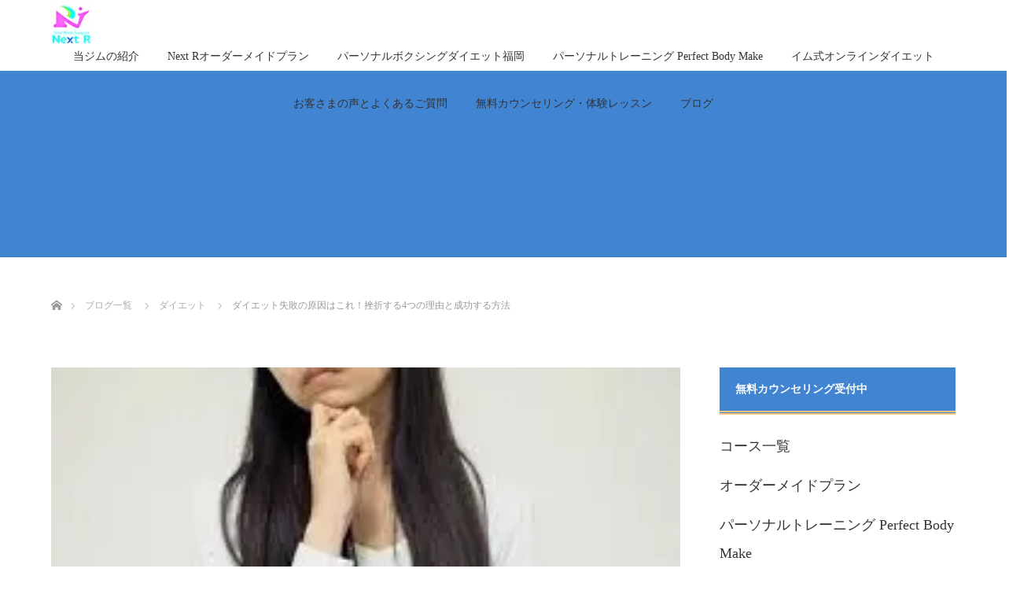

--- FILE ---
content_type: text/html; charset=UTF-8
request_url: https://fukuoka-nextr.com/dietbodymake/2242/
body_size: 19580
content:
<link href="https://maxcdn.bootstrapcdn.com/font-awesome/4.7.0/css/font-awesome.min.css" rel="stylesheet" integrity="sha384-wvfXpqpZZVQGK6TAh5PVlGOfQNHSoD2xbE+QkPxCAFlNEevoEH3Sl0sibVcOQVnN" crossorigin="anonymous">
<!DOCTYPE html>
<html class="pc" lang="ja"
prefix="og: https://ogp.me/ns#" >
<head>
<!-- Global site tag (gtag.js) - Google Analytics -->
<script async src="https://www.googletagmanager.com/gtag/js?id=UA-139835265-1"></script>
<script>
window.dataLayer = window.dataLayer || [];
function gtag(){dataLayer.push(arguments);}
gtag('js', new Date());
gtag('config', 'UA-139835265-1');
</script>
<meta charset="UTF-8">
<!--[if IE]><meta http-equiv="X-UA-Compatible" content="IE=edge"><![endif]-->
<meta name="viewport" content="width=device-width">
<meta name="description" content="ダイエットに挫折・失敗する原因を4つに分けてご紹介します。改めまして、福岡のパーソナルジムNext R、ダイエットトレーナー井無田峻です。さて、人は何故ダイエットに挫折してしまうのでしょうか。その理由は4つあります。">
<link rel="pingback" href="https://fukuoka-nextr.com/xmlrpc.php">
<!-- All in One SEO 4.0.18 -->
<title>ダイエット 挫折 原因 | 福岡博多ダイエットトレーナー</title>
<meta name="description" content="博多駅南のダイエットジムNextRのパーソナルトレーナー井無田峻です。ダイエットに挫折する4つの理由をご紹介します。ダイエットが続かない、リバウンドを繰り返す、そんな方はこの記事を確認してダイエットのヒントを得てください。"/>
<meta name="keywords" content="ダイエット,挫折,原因,博多駅南,パーソナルトレーニング" />
<link rel="canonical" href="https://fukuoka-nextr.com/dietbodymake/2242/" />
<meta property="og:site_name" content="福岡博多ダイエットトレーナー | 現役プロボクサー&amp;理学療法士によるボクシングダイエットエクササイズ・オンライン指導" />
<meta property="og:type" content="article" />
<meta property="og:title" content="ダイエット 挫折 原因 | 福岡博多ダイエットトレーナー" />
<meta property="og:description" content="博多駅南のダイエットジムNextRのパーソナルトレーナー井無田峻です。ダイエットに挫折する4つの理由をご紹介します。ダイエットが続かない、リバウンドを繰り返す、そんな方はこの記事を確認してダイエットのヒントを得てください。" />
<meta property="og:url" content="https://fukuoka-nextr.com/dietbodymake/2242/" />
<meta property="article:published_time" content="2019-06-13T08:18:40Z" />
<meta property="article:modified_time" content="2020-03-08T11:27:46Z" />
<meta property="twitter:card" content="summary" />
<meta property="twitter:domain" content="fukuoka-nextr.com" />
<meta property="twitter:title" content="ダイエット 挫折 原因 | 福岡博多ダイエットトレーナー" />
<meta property="twitter:description" content="博多駅南のダイエットジムNextRのパーソナルトレーナー井無田峻です。ダイエットに挫折する4つの理由をご紹介します。ダイエットが続かない、リバウンドを繰り返す、そんな方はこの記事を確認してダイエットのヒントを得てください。" />
<meta name="google" content="nositelinkssearchbox" />
<script type="application/ld+json" class="aioseo-schema">
{"@context":"https:\/\/schema.org","@graph":[{"@type":"WebSite","@id":"https:\/\/fukuoka-nextr.com\/#website","url":"https:\/\/fukuoka-nextr.com\/","name":"\u798f\u5ca1\u535a\u591a\u30c0\u30a4\u30a8\u30c3\u30c8\u30c8\u30ec\u30fc\u30ca\u30fc","description":"\u73fe\u5f79\u30d7\u30ed\u30dc\u30af\u30b5\u30fc&\u7406\u5b66\u7642\u6cd5\u58eb\u306b\u3088\u308b\u30dc\u30af\u30b7\u30f3\u30b0\u30c0\u30a4\u30a8\u30c3\u30c8\u30a8\u30af\u30b5\u30b5\u30a4\u30ba\u30fb\u30aa\u30f3\u30e9\u30a4\u30f3\u6307\u5c0e","publisher":{"@id":"https:\/\/fukuoka-nextr.com\/#organization"}},{"@type":"Organization","@id":"https:\/\/fukuoka-nextr.com\/#organization","name":"\u798f\u5ca1\u535a\u591a\u30c0\u30a4\u30a8\u30c3\u30c8\u30c8\u30ec\u30fc\u30ca\u30fc","url":"https:\/\/fukuoka-nextr.com\/"},{"@type":"BreadcrumbList","@id":"https:\/\/fukuoka-nextr.com\/dietbodymake\/2242\/#breadcrumblist","itemListElement":[{"@type":"ListItem","@id":"https:\/\/fukuoka-nextr.com\/#listItem","position":"1","item":{"@id":"https:\/\/fukuoka-nextr.com\/#item","name":"\u30db\u30fc\u30e0","description":"\u73fe\u5f79\u30d7\u30ed\u30dc\u30af\u30b5\u30fc&\u7406\u5b66\u7642\u6cd5\u58eb\u306b\u3088\u308b\u30dc\u30af\u30b7\u30f3\u30b0\u30c0\u30a4\u30a8\u30c3\u30c8\u30a8\u30af\u30b5\u30b5\u30a4\u30ba\u30fb\u30aa\u30f3\u30e9\u30a4\u30f3\u6307\u5c0e","url":"https:\/\/fukuoka-nextr.com\/"},"nextItem":"https:\/\/fukuoka-nextr.com\/dietbodymake\/#listItem"},{"@type":"ListItem","@id":"https:\/\/fukuoka-nextr.com\/dietbodymake\/#listItem","position":"2","item":{"@id":"https:\/\/fukuoka-nextr.com\/dietbodymake\/#item","name":"\u30c0\u30a4\u30a8\u30c3\u30c8","description":"\u535a\u591a\u99c5\u5357\u306e\u30c0\u30a4\u30a8\u30c3\u30c8\u30b8\u30e0NextR\u306e\u30d1\u30fc\u30bd\u30ca\u30eb\u30c8\u30ec\u30fc\u30ca\u30fc\u4e95\u7121\u7530\u5cfb\u3067\u3059\u3002\u30c0\u30a4\u30a8\u30c3\u30c8\u306b\u632b\u6298\u3059\u308b4\u3064\u306e\u7406\u7531\u3092\u3054\u7d39\u4ecb\u3057\u307e\u3059\u3002\u30c0\u30a4\u30a8\u30c3\u30c8\u304c\u7d9a\u304b\u306a\u3044\u3001\u30ea\u30d0\u30a6\u30f3\u30c9\u3092\u7e70\u308a\u8fd4\u3059\u3001\u305d\u3093\u306a\u65b9\u306f\u3053\u306e\u8a18\u4e8b\u3092\u78ba\u8a8d\u3057\u3066\u30c0\u30a4\u30a8\u30c3\u30c8\u306e\u30d2\u30f3\u30c8\u3092\u5f97\u3066\u304f\u3060\u3055\u3044\u3002","url":"https:\/\/fukuoka-nextr.com\/dietbodymake\/"},"previousItem":"https:\/\/fukuoka-nextr.com\/#listItem"}]},{"@type":"Person","@id":"https:\/\/fukuoka-nextr.com\/author\/shunimuta\/#author","url":"https:\/\/fukuoka-nextr.com\/author\/shunimuta\/","name":"shunimuta","image":{"@type":"ImageObject","@id":"https:\/\/fukuoka-nextr.com\/dietbodymake\/2242\/#authorImage","url":"https:\/\/secure.gravatar.com\/avatar\/08b014d49190a50a3a8fbf2af9935b7a?s=96&d=mm&r=g","width":"96","height":"96","caption":"shunimuta"}},{"@type":"WebPage","@id":"https:\/\/fukuoka-nextr.com\/dietbodymake\/2242\/#webpage","url":"https:\/\/fukuoka-nextr.com\/dietbodymake\/2242\/","name":"\u30c0\u30a4\u30a8\u30c3\u30c8 \u632b\u6298 \u539f\u56e0 | \u798f\u5ca1\u535a\u591a\u30c0\u30a4\u30a8\u30c3\u30c8\u30c8\u30ec\u30fc\u30ca\u30fc","description":"\u535a\u591a\u99c5\u5357\u306e\u30c0\u30a4\u30a8\u30c3\u30c8\u30b8\u30e0NextR\u306e\u30d1\u30fc\u30bd\u30ca\u30eb\u30c8\u30ec\u30fc\u30ca\u30fc\u4e95\u7121\u7530\u5cfb\u3067\u3059\u3002\u30c0\u30a4\u30a8\u30c3\u30c8\u306b\u632b\u6298\u3059\u308b4\u3064\u306e\u7406\u7531\u3092\u3054\u7d39\u4ecb\u3057\u307e\u3059\u3002\u30c0\u30a4\u30a8\u30c3\u30c8\u304c\u7d9a\u304b\u306a\u3044\u3001\u30ea\u30d0\u30a6\u30f3\u30c9\u3092\u7e70\u308a\u8fd4\u3059\u3001\u305d\u3093\u306a\u65b9\u306f\u3053\u306e\u8a18\u4e8b\u3092\u78ba\u8a8d\u3057\u3066\u30c0\u30a4\u30a8\u30c3\u30c8\u306e\u30d2\u30f3\u30c8\u3092\u5f97\u3066\u304f\u3060\u3055\u3044\u3002","inLanguage":"ja","isPartOf":{"@id":"https:\/\/fukuoka-nextr.com\/#website"},"breadcrumb":{"@id":"https:\/\/fukuoka-nextr.com\/dietbodymake\/2242\/#breadcrumblist"},"author":"https:\/\/fukuoka-nextr.com\/dietbodymake\/2242\/#author","creator":"https:\/\/fukuoka-nextr.com\/dietbodymake\/2242\/#author","image":{"@type":"ImageObject","@id":"https:\/\/fukuoka-nextr.com\/#mainImage","url":"https:\/\/i2.wp.com\/fukuoka-nextr.com\/wp-content\/uploads\/2019\/04\/images.jpg?fit=259%2C194&ssl=1","width":"259","height":"194"},"primaryImageOfPage":{"@id":"https:\/\/fukuoka-nextr.com\/dietbodymake\/2242\/#mainImage"},"datePublished":"2019-06-13T08:18:40+09:00","dateModified":"2020-03-08T11:27:46+09:00"},{"@type":"Article","@id":"https:\/\/fukuoka-nextr.com\/dietbodymake\/2242\/#article","name":"\u30c0\u30a4\u30a8\u30c3\u30c8 \u632b\u6298 \u539f\u56e0 | \u798f\u5ca1\u535a\u591a\u30c0\u30a4\u30a8\u30c3\u30c8\u30c8\u30ec\u30fc\u30ca\u30fc","description":"\u535a\u591a\u99c5\u5357\u306e\u30c0\u30a4\u30a8\u30c3\u30c8\u30b8\u30e0NextR\u306e\u30d1\u30fc\u30bd\u30ca\u30eb\u30c8\u30ec\u30fc\u30ca\u30fc\u4e95\u7121\u7530\u5cfb\u3067\u3059\u3002\u30c0\u30a4\u30a8\u30c3\u30c8\u306b\u632b\u6298\u3059\u308b4\u3064\u306e\u7406\u7531\u3092\u3054\u7d39\u4ecb\u3057\u307e\u3059\u3002\u30c0\u30a4\u30a8\u30c3\u30c8\u304c\u7d9a\u304b\u306a\u3044\u3001\u30ea\u30d0\u30a6\u30f3\u30c9\u3092\u7e70\u308a\u8fd4\u3059\u3001\u305d\u3093\u306a\u65b9\u306f\u3053\u306e\u8a18\u4e8b\u3092\u78ba\u8a8d\u3057\u3066\u30c0\u30a4\u30a8\u30c3\u30c8\u306e\u30d2\u30f3\u30c8\u3092\u5f97\u3066\u304f\u3060\u3055\u3044\u3002","headline":"\u30c0\u30a4\u30a8\u30c3\u30c8\u5931\u6557\u306e\u539f\u56e0\u306f\u3053\u308c\uff01\u632b\u6298\u3059\u308b4\u3064\u306e\u7406\u7531\u3068\u6210\u529f\u3059\u308b\u65b9\u6cd5","author":{"@id":"https:\/\/fukuoka-nextr.com\/author\/shunimuta\/#author"},"publisher":{"@id":"https:\/\/fukuoka-nextr.com\/#organization"},"datePublished":"2019-06-13T08:18:40+09:00","dateModified":"2020-03-08T11:27:46+09:00","articleSection":"\u30c0\u30a4\u30a8\u30c3\u30c8","mainEntityOfPage":{"@id":"https:\/\/fukuoka-nextr.com\/dietbodymake\/2242\/#webpage"},"isPartOf":{"@id":"https:\/\/fukuoka-nextr.com\/dietbodymake\/2242\/#webpage"},"image":{"@type":"ImageObject","@id":"https:\/\/fukuoka-nextr.com\/#articleImage","url":"https:\/\/i2.wp.com\/fukuoka-nextr.com\/wp-content\/uploads\/2019\/04\/images.jpg?fit=259%2C194&ssl=1","width":"259","height":"194"}}]}
</script>
<script type="text/javascript" >
window.ga=window.ga||function(){(ga.q=ga.q||[]).push(arguments)};ga.l=+new Date;
ga('create', "UA-139835265-1", 'auto');
ga('send', 'pageview');
</script>
<script async src="https://www.google-analytics.com/analytics.js"></script>
<!-- All in One SEO -->
<link rel='dns-prefetch' href='//secure.gravatar.com' />
<link rel='dns-prefetch' href='//s.w.org' />
<link rel='dns-prefetch' href='//v0.wordpress.com' />
<link rel='dns-prefetch' href='//c0.wp.com' />
<link rel='dns-prefetch' href='//i0.wp.com' />
<link rel='dns-prefetch' href='//i1.wp.com' />
<link rel='dns-prefetch' href='//i2.wp.com' />
<link rel="alternate" type="application/rss+xml" title="福岡博多ダイエットトレーナー &raquo; フィード" href="https://fukuoka-nextr.com/feed/" />
<link rel="alternate" type="application/rss+xml" title="福岡博多ダイエットトレーナー &raquo; コメントフィード" href="https://fukuoka-nextr.com/comments/feed/" />
<link rel="alternate" type="application/rss+xml" title="福岡博多ダイエットトレーナー &raquo; ダイエット失敗の原因はこれ！挫折する4つの理由と成功する方法 のコメントのフィード" href="https://fukuoka-nextr.com/dietbodymake/2242/feed/" />
<script type="text/javascript">
window._wpemojiSettings = {"baseUrl":"https:\/\/s.w.org\/images\/core\/emoji\/13.0.1\/72x72\/","ext":".png","svgUrl":"https:\/\/s.w.org\/images\/core\/emoji\/13.0.1\/svg\/","svgExt":".svg","source":{"concatemoji":"https:\/\/fukuoka-nextr.com\/wp-includes\/js\/wp-emoji-release.min.js?ver=5.6.16"}};
!function(e,a,t){var n,r,o,i=a.createElement("canvas"),p=i.getContext&&i.getContext("2d");function s(e,t){var a=String.fromCharCode;p.clearRect(0,0,i.width,i.height),p.fillText(a.apply(this,e),0,0);e=i.toDataURL();return p.clearRect(0,0,i.width,i.height),p.fillText(a.apply(this,t),0,0),e===i.toDataURL()}function c(e){var t=a.createElement("script");t.src=e,t.defer=t.type="text/javascript",a.getElementsByTagName("head")[0].appendChild(t)}for(o=Array("flag","emoji"),t.supports={everything:!0,everythingExceptFlag:!0},r=0;r<o.length;r++)t.supports[o[r]]=function(e){if(!p||!p.fillText)return!1;switch(p.textBaseline="top",p.font="600 32px Arial",e){case"flag":return s([127987,65039,8205,9895,65039],[127987,65039,8203,9895,65039])?!1:!s([55356,56826,55356,56819],[55356,56826,8203,55356,56819])&&!s([55356,57332,56128,56423,56128,56418,56128,56421,56128,56430,56128,56423,56128,56447],[55356,57332,8203,56128,56423,8203,56128,56418,8203,56128,56421,8203,56128,56430,8203,56128,56423,8203,56128,56447]);case"emoji":return!s([55357,56424,8205,55356,57212],[55357,56424,8203,55356,57212])}return!1}(o[r]),t.supports.everything=t.supports.everything&&t.supports[o[r]],"flag"!==o[r]&&(t.supports.everythingExceptFlag=t.supports.everythingExceptFlag&&t.supports[o[r]]);t.supports.everythingExceptFlag=t.supports.everythingExceptFlag&&!t.supports.flag,t.DOMReady=!1,t.readyCallback=function(){t.DOMReady=!0},t.supports.everything||(n=function(){t.readyCallback()},a.addEventListener?(a.addEventListener("DOMContentLoaded",n,!1),e.addEventListener("load",n,!1)):(e.attachEvent("onload",n),a.attachEvent("onreadystatechange",function(){"complete"===a.readyState&&t.readyCallback()})),(n=t.source||{}).concatemoji?c(n.concatemoji):n.wpemoji&&n.twemoji&&(c(n.twemoji),c(n.wpemoji)))}(window,document,window._wpemojiSettings);
</script>
<style type="text/css">
img.wp-smiley,
img.emoji {
display: inline !important;
border: none !important;
box-shadow: none !important;
height: 1em !important;
width: 1em !important;
margin: 0 .07em !important;
vertical-align: -0.1em !important;
background: none !important;
padding: 0 !important;
}
</style>
<!-- <link rel='stylesheet' id='tinyjpfont-default-font-css'  href='https://fukuoka-nextr.com/wp-content/plugins/japanese-font-for-tinymce/default-font-css.php?fn&#038;ver=5.6.16' type='text/css' media='all' /> -->
<!-- <link rel='stylesheet' id='style-css'  href='https://fukuoka-nextr.com/wp-content/themes/lotus_tcd039/style.css?ver=2.0.2' type='text/css' media='all' /> -->
<link rel="stylesheet" type="text/css" href="//fukuoka-nextr.com/wp-content/cache/wpfc-minified/lmloueah/4owbw.css" media="all"/>
<link rel='stylesheet' id='wp-block-library-css'  href='https://c0.wp.com/c/5.6.16/wp-includes/css/dist/block-library/style.min.css' type='text/css' media='all' />
<style id='wp-block-library-inline-css' type='text/css'>
.has-text-align-justify{text-align:justify;}
</style>
<!-- <link rel='stylesheet' id='liquid-blocks-css'  href='https://fukuoka-nextr.com/wp-content/plugins/liquid-blocks/css/block.css?ver=1.1.1' type='text/css' media='all' /> -->
<!-- <link rel='stylesheet' id='contact-form-7-css'  href='https://fukuoka-nextr.com/wp-content/plugins/contact-form-7/includes/css/styles.css?ver=5.3.2' type='text/css' media='all' /> -->
<!-- <link rel='stylesheet' id='tinyjpfont-styles-css'  href='https://fukuoka-nextr.com/wp-content/plugins/japanese-font-for-tinymce/addfont.css?ver=5.6.16' type='text/css' media='all' /> -->
<!-- <link rel='stylesheet' id='toc-screen-css'  href='https://fukuoka-nextr.com/wp-content/plugins/table-of-contents-plus/screen.min.css?ver=2002' type='text/css' media='all' /> -->
<link rel="stylesheet" type="text/css" href="//fukuoka-nextr.com/wp-content/cache/wpfc-minified/ee7hjvwj/dk7o3.css" media="all"/>
<link rel='stylesheet' id='jetpack_facebook_likebox-css'  href='https://c0.wp.com/p/jetpack/9.3.5/modules/widgets/facebook-likebox/style.css' type='text/css' media='all' />
<link rel='stylesheet' id='social-logos-css'  href='https://c0.wp.com/p/jetpack/9.3.5/_inc/social-logos/social-logos.min.css' type='text/css' media='all' />
<link rel='stylesheet' id='jetpack_css-css'  href='https://c0.wp.com/p/jetpack/9.3.5/css/jetpack.css' type='text/css' media='all' />
<script type='text/javascript' src='https://c0.wp.com/c/5.6.16/wp-includes/js/jquery/jquery.min.js' id='jquery-core-js'></script>
<script type='text/javascript' src='https://c0.wp.com/c/5.6.16/wp-includes/js/jquery/jquery-migrate.min.js' id='jquery-migrate-js'></script>
<link rel="https://api.w.org/" href="https://fukuoka-nextr.com/wp-json/" /><link rel="alternate" type="application/json" href="https://fukuoka-nextr.com/wp-json/wp/v2/posts/2242" /><link rel='shortlink' href='https://wp.me/paTD0l-Aa' />
<link rel="alternate" type="application/json+oembed" href="https://fukuoka-nextr.com/wp-json/oembed/1.0/embed?url=https%3A%2F%2Ffukuoka-nextr.com%2Fdietbodymake%2F2242%2F" />
<link rel="alternate" type="text/xml+oembed" href="https://fukuoka-nextr.com/wp-json/oembed/1.0/embed?url=https%3A%2F%2Ffukuoka-nextr.com%2Fdietbodymake%2F2242%2F&#038;format=xml" />
<!-- Facebook Pixel Code -->
<script>
!function(f,b,e,v,n,t,s)
{if(f.fbq)return;n=f.fbq=function(){n.callMethod?
n.callMethod.apply(n,arguments):n.queue.push(arguments)};
if(!f._fbq)f._fbq=n;n.push=n;n.loaded=!0;n.version='2.0';
n.queue=[];t=b.createElement(e);t.async=!0;
t.src=v;s=b.getElementsByTagName(e)[0];
s.parentNode.insertBefore(t,s)}(window, document,'script',
'https://connect.facebook.net/en_US/fbevents.js');
fbq('init', '713713449137118');
fbq('track', 'PageView');
</script>
<noscript><img height="1" width="1" style="display:none"
src="https://www.facebook.com/tr?id=713713449137118&ev=PageView&noscript=1"
/></noscript>
<!-- End Facebook Pixel Code --><style type='text/css'>img#wpstats{display:none}</style>
<!-- <link rel="stylesheet" media="screen and (max-width:770px)" href="https://fukuoka-nextr.com/wp-content/themes/lotus_tcd039/responsive.css?ver=2.0.2"> -->
<link rel="stylesheet" type="text/css" href="//fukuoka-nextr.com/wp-content/cache/wpfc-minified/lozg1mna/dk7o3.css" media="screen and (max-width:770px)"/>
<!-- <link rel="stylesheet" href="https://fukuoka-nextr.com/wp-content/themes/lotus_tcd039/css/footer-bar.css?ver=2.0.2"> -->
<link rel="stylesheet" type="text/css" href="//fukuoka-nextr.com/wp-content/cache/wpfc-minified/euo03kgb/dk7o3.css" media="all"/>
<script src="https://fukuoka-nextr.com/wp-content/themes/lotus_tcd039/js/jquery.easing.1.3.js?ver=2.0.2"></script>
<script src="https://fukuoka-nextr.com/wp-content/themes/lotus_tcd039/js/jscript.js?ver=2.0.2"></script>
<script src="https://fukuoka-nextr.com/wp-content/themes/lotus_tcd039/js/functions.js?ver=2.0.2"></script>
<script src="https://fukuoka-nextr.com/wp-content/themes/lotus_tcd039/js/comment.js?ver=2.0.2"></script>
<style type="text/css">
body, input, textarea { font-family: "Segoe UI", Verdana, "游ゴシック", YuGothic, "Hiragino Kaku Gothic ProN", Meiryo, sans-serif; }
.rich_font { font-family: Verdana, "ヒラギノ角ゴ ProN W3", "Hiragino Kaku Gothic ProN", "メイリオ", Meiryo, sans-serif; }
body { font-size:15px; }
.pc #header .logo { font-size:24px; }
.mobile #header .logo { font-size:18px; }
.pc #header .desc { font-size:14px; }
#footer_logo .logo { font-size:40px; }
#footer_logo .desc { font-size:12px; }
.pc #header #logo_text_fixed .logo { font-size:21px; }
.index_box_list .image img, #index_blog_list li .image img, #related_post li a.image img, .styled_post_list1 .image img, #recent_news .image img{
-webkit-transition: all 0.35s ease-in-out; -moz-transition: all 0.35s ease-in-out; transition: all 0.35s ease-in-out;
-webkit-transform: scale(1); -moz-transform: scale(1); -ms-transform: scale(1); -o-transform: scale(1); transform: scale(1);
-webkit-backface-visibility:hidden; backface-visibility:hidden;
}
.index_box_list .image a:hover img, #index_blog_list li .image:hover img, #related_post li a.image:hover img, .styled_post_list1 .image:hover img, #recent_news .image:hover img{
-webkit-transform: scale(1.2); -moz-transform: scale(1.2); -ms-transform: scale(1.2); -o-transform: scale(1.2); transform: scale(1.2);
}
.pc .home #header_top{ background:rgba(255,255,255,1) }
.pc .home #global_menu{ background:rgba(255,255,255,0.7) }
.pc .header_fix #header{ background:rgba(255,255,255,1) }
.pc .not_home #header{ background:rgba(255,255,255,0.7) }
.pc .not_home.header_fix2 #header{ background:rgba(255,255,255,1) }
.pc #global_menu > ul > li > a{ color:#333333; }
.pc #index_content2 .catchphrase .headline { font-size:30px; }
.pc #index_content2 .catchphrase .desc { font-size:50px; }
#post_title { font-size:30px; }
.post_content { font-size:15px; }
a:hover, #comment_header ul li a:hover, .pc #global_menu > ul > li.active > a, .pc #global_menu li.current-menu-item > a, .pc #global_menu > ul > li > a:hover, #header_logo .logo a:hover, #bread_crumb li.home a:hover:before, #bread_crumb li a:hover,
.footer_menu li:first-child a, .footer_menu li:only-child a, #previous_next_post a:hover, .color_headline
{ color:#4184D1; }
.pc #global_menu ul ul a, #return_top a, .next_page_link a:hover, .page_navi a:hover, .collapse_category_list li a:hover .count, .index_archive_link a:hover, .slick-arrow:hover, #header_logo_index .link:hover,
#previous_next_page a:hover, .page_navi p.back a:hover, .collapse_category_list li a:hover .count, .mobile #global_menu li a:hover,
#wp-calendar td a:hover, #wp-calendar #prev a:hover, #wp-calendar #next a:hover, .widget_search #search-btn input:hover, .widget_search #searchsubmit:hover, .side_widget.google_search #searchsubmit:hover,
#submit_comment:hover, #comment_header ul li a:hover, #comment_header ul li.comment_switch_active a, #comment_header #comment_closed p, #post_pagination a:hover, #post_pagination p, a.menu_button:hover, .mobile .footer_menu a:hover, .mobile #footer_menu_bottom li a:hover
{ background-color:#4184D1; }
.pc #global_menu ul ul a:hover, #return_top a:hover
{ background-color:#EB75C7; }
.side_headline, #footer_address, #recent_news .headline, .page_navi span.current
{ background-color:#4184D1; }
#index_content1_top
{ background-color:#F1D2D0; }
#comment_textarea textarea:focus, #guest_info input:focus, #comment_header ul li a:hover, #comment_header ul li.comment_switch_active a, #comment_header #comment_closed p
{ border-color:#4184D1; }
#comment_header ul li.comment_switch_active a:after, #comment_header #comment_closed p:after
{ border-color:#4184D1 transparent transparent transparent; }
.collapse_category_list li a:before
{ border-color: transparent transparent transparent #4184D1; }
#site_loader_spinner { border:4px solid rgba(65,132,209,0.2); border-top-color:#4184D1; }
#header_image.no_image {
display: none;
}
</style>
<script type="text/javascript">
jQuery(document).ready(function($){
$('a').not('a[href^="#"], a[href^="tel"], [href^="javascript:void(0);"], a[target="_blank"]').click(function(){
var pass = $(this).attr("href");
$('body').fadeOut();
setTimeout(function(){
location.href = pass;
},300);
return false;
});
});
</script>
<style type="text/css"></style>			<style type="text/css">
/* If html does not have either class, do not show lazy loaded images. */
html:not( .jetpack-lazy-images-js-enabled ):not( .js ) .jetpack-lazy-image {
display: none;
}
</style>
<script>
document.documentElement.classList.add(
'jetpack-lazy-images-js-enabled'
);
</script>
<!-- Facebook Pixel Code -->
<script>
!function(f,b,e,v,n,t,s)
{if(f.fbq)return;n=f.fbq=function(){n.callMethod?
n.callMethod.apply(n,arguments):n.queue.push(arguments)};
if(!f._fbq)f._fbq=n;n.push=n;n.loaded=!0;n.version='2.0';
n.queue=[];t=b.createElement(e);t.async=!0;
t.src=v;s=b.getElementsByTagName(e)[0];
s.parentNode.insertBefore(t,s)}(window, document,'script',
'https://connect.facebook.net/en_US/fbevents.js');
fbq('init', '2423059267961053');
fbq('track', 'PageView');
</script>
<noscript><img height="1" width="1" style="display:none"
src="https://www.facebook.com/tr?id=2423059267961053&ev=PageView&noscript=1"
/></noscript>
<!-- End Facebook Pixel Code --><link rel="icon" href="https://i2.wp.com/fukuoka-nextr.com/wp-content/uploads/2019/02/cropped-0901-next-R_たて組み-1-1.jpg?fit=32%2C32&#038;ssl=1" sizes="32x32" />
<link rel="icon" href="https://i2.wp.com/fukuoka-nextr.com/wp-content/uploads/2019/02/cropped-0901-next-R_たて組み-1-1.jpg?fit=192%2C192&#038;ssl=1" sizes="192x192" />
<link rel="apple-touch-icon" href="https://i2.wp.com/fukuoka-nextr.com/wp-content/uploads/2019/02/cropped-0901-next-R_たて組み-1-1.jpg?fit=180%2C180&#038;ssl=1" />
<meta name="msapplication-TileImage" content="https://i2.wp.com/fukuoka-nextr.com/wp-content/uploads/2019/02/cropped-0901-next-R_たて組み-1-1.jpg?fit=270%2C270&#038;ssl=1" />
<!-- <link rel="stylesheet" type="text/css" id="wp-custom-css" href="https://fukuoka-nextr.com/?custom-css=08747c4454" /> -->
<link rel="stylesheet" type="text/css" href="//fukuoka-nextr.com/wp-content/cache/wpfc-minified/cd0y09k/e4f7o.css" media="all"/>
<!-- Begin Mieruca Embed Code -->
<script type="text/javascript" id="mierucajs">
window.__fid = window.__fid || [];__fid.push([454802916]);
(function() {
function mieruca(){if(typeof window.__fjsld != "undefined") return; window.__fjsld = 1; var fjs = document.createElement('script'); fjs.type = 'text/javascript'; fjs.async = true; fjs.id = "fjssync"; var timestamp = new Date;fjs.src = ('https:' == document.location.protocol ? 'https' : 'http') + '://hm.mieru-ca.com/service/js/mieruca-hm.js?v='+ timestamp.getTime(); var x = document.getElementsByTagName('script')[0]; x.parentNode.insertBefore(fjs, x); };
setTimeout(mieruca, 500); document.readyState != "complete" ? (window.attachEvent ? window.attachEvent("onload", mieruca) : window.addEventListener("load", mieruca, false)) : mieruca();
})();
</script>
<!-- End Mieruca Embed Code -->
<!-- Facebook Pixel Code -->
<script>
!function(f,b,e,v,n,t,s)
{if(f.fbq)return;n=f.fbq=function(){n.callMethod?
n.callMethod.apply(n,arguments):n.queue.push(arguments)};
if(!f._fbq)f._fbq=n;n.push=n;n.loaded=!0;n.version='2.0';
n.queue=[];t=b.createElement(e);t.async=!0;
t.src=v;s=b.getElementsByTagName(e)[0];
s.parentNode.insertBefore(t,s)}(window, document,'script',
'https://connect.facebook.net/en_US/fbevents.js');
fbq('init', '534340850549987');
fbq('track', 'PageView');
</script>
<noscript><img height="1" width="1" style="display:none"
src="https://www.facebook.com/tr?id=534340850549987&ev=PageView&noscript=1"
/></noscript>
<!-- End Facebook Pixel Code -->
</head>
<body id="body" class="post-template-default single single-post postid-2242 single-format-standard not_home elementor-default elementor-kit-6365">
<div id="site_loader_overlay">
<div id="site_loader_spinner"></div>
</div>
<div id="header">
<div id="header_top">
<div id="header_logo">
<div id="logo_image">
<div class="logo">
<a href="https://fukuoka-nextr.com/" title="福岡博多ダイエットトレーナー" data-label="福岡博多ダイエットトレーナー"><img class="h_logo" src="https://i2.wp.com/fukuoka-nextr.com/wp-content/uploads/2019/02/nextR横ロゴ-1.jpg?fit=300%2C120&ssl=1?1762852567" alt="福岡博多ダイエットトレーナー" title="福岡博多ダイエットトレーナー" /></a>
</div>
</div>
</div>
</div><!-- END #header_top -->
<div id="header_bottom">
<a href="#" class="menu_button"><span>menu</span></a>
<div id="logo_image_fixed">
<p class="logo"><a href="https://fukuoka-nextr.com/" title="福岡博多ダイエットトレーナー"><img class="s_logo" src="https://i0.wp.com/fukuoka-nextr.com/wp-content/uploads/2019/05/hNqxUMDl39xrJUk1558053572_1558053919.jpg?fit=50%2C50&ssl=1?1762852567" alt="福岡博多ダイエットトレーナー" title="福岡博多ダイエットトレーナー" /></a></p>
</div>
<div id="global_menu">
<ul id="menu-toppage" class="menu"><li id="menu-item-20" class="menu-item menu-item-type-post_type menu-item-object-page menu-item-20"><a href="https://fukuoka-nextr.com/profile-2/">当ジムの紹介</a></li>
<li id="menu-item-2943" class="menu-item menu-item-type-post_type menu-item-object-page menu-item-2943"><a href="https://fukuoka-nextr.com/ordermadeplan-2/">Next Rオーダーメイドプラン</a></li>
<li id="menu-item-120" class="menu-item menu-item-type-post_type menu-item-object-page menu-item-120"><a href="https://fukuoka-nextr.com/boxingexercise/">パーソナルボクシングダイエット福岡</a></li>
<li id="menu-item-191" class="menu-item menu-item-type-post_type menu-item-object-page menu-item-191"><a href="https://fukuoka-nextr.com/personaltraining/">パーソナルトレーニング Perfect Body Make</a></li>
<li id="menu-item-4351" class="menu-item menu-item-type-custom menu-item-object-custom menu-item-4351"><a href="http://fukuoka-nextr.com/soudan/">イム式オンラインダイエット</a></li>
<li id="menu-item-175" class="menu-item menu-item-type-post_type menu-item-object-page menu-item-175"><a href="https://fukuoka-nextr.com/voice-2/">お客さまの声とよくあるご質問</a></li>
<li id="menu-item-159" class="menu-item menu-item-type-post_type menu-item-object-page menu-item-159"><a href="https://fukuoka-nextr.com/triallesson/">無料カウンセリング・体験レッスン</a></li>
<li id="menu-item-1238" class="menu-item menu-item-type-post_type menu-item-object-page current_page_parent menu-item-1238"><a href="https://fukuoka-nextr.com/blog-2/">ブログ</a></li>
</ul>   </div>
</div><!-- END #header_bottom -->
</div><!-- END #header -->
<div id="main_contents" class="clearfix">
<div id="header_image">
<div class="image"><img src="https://i2.wp.com/fukuoka-nextr.com/wp-content/uploads/2019/05/eees.png?resize=1280%2C237&ssl=1" title="" alt="" /></div>
<div class="caption" style="text-shadow:0px 0px 4px #333333; color:#FFFFFF; ">
<p class="title rich_font" style="font-size:40px;"></p>
</div>
</div>
<div id="bread_crumb">
<ul class="clearfix">
<li itemscope="itemscope" itemtype="http://data-vocabulary.org/Breadcrumb" class="home"><a itemprop="url" href="https://fukuoka-nextr.com/"><span itemprop="title" >ホーム</span></a></li>
<li itemscope="itemscope" itemtype="http://data-vocabulary.org/Breadcrumb"><a itemprop="url" href="https://fukuoka-nextr.com/blog-2/"><span itemprop="title" >ブログ一覧</span></a></li>
<li itemscope="itemscope" itemtype="http://data-vocabulary.org/Breadcrumb">
<a itemprop="url" href="https://fukuoka-nextr.com/category/dietbodymake/"><span itemprop="title">ダイエット</span></a>
</li>
<li class="last">ダイエット失敗の原因はこれ！挫折する4つの理由と成功する方法</li>
</ul>
</div>
<div id="main_col" class="clearfix">
<div id="left_col">
<div id="article">
<div id="post_image">
<img width="259" height="194" src="https://i2.wp.com/fukuoka-nextr.com/wp-content/uploads/2019/04/images.jpg?resize=259%2C194&amp;ssl=1" class="attachment-size5 size-size5 wp-post-image jetpack-lazy-image" alt="" loading="lazy" data-lazy-src="https://i2.wp.com/fukuoka-nextr.com/wp-content/uploads/2019/04/images.jpg?resize=259%2C194&amp;ssl=1&amp;is-pending-load=1" srcset="[data-uri]" />  </div>
<ul id="post_meta_top" class="clearfix">
<li class="date"><time class="entry-date updated" datetime="2020-03-08T20:27:46+09:00">2019.06.13</time></li>   <li class="category"><a href="https://fukuoka-nextr.com/category/dietbodymake/">ダイエット</a>
</li>  </ul>
 <h1 id="post_title" class="rich_font color_headline">ダイエット失敗の原因はこれ！挫折する4つの理由と成功する方法</h1>
<div class="single_share clearfix" id="single_share_top">
<!--Type1-->
<div id="share_top1">
<div class="sns">
<ul class="type1 clearfix">
<!--Twitterボタン-->
<li class="twitter">
<a href="http://twitter.com/share?text=%E3%83%80%E3%82%A4%E3%82%A8%E3%83%83%E3%83%88%E5%A4%B1%E6%95%97%E3%81%AE%E5%8E%9F%E5%9B%A0%E3%81%AF%E3%81%93%E3%82%8C%EF%BC%81%E6%8C%AB%E6%8A%98%E3%81%99%E3%82%8B4%E3%81%A4%E3%81%AE%E7%90%86%E7%94%B1%E3%81%A8%E6%88%90%E5%8A%9F%E3%81%99%E3%82%8B%E6%96%B9%E6%B3%95&url=https%3A%2F%2Ffukuoka-nextr.com%2Fdietbodymake%2F2242%2F&via=fukuokatraining&tw_p=tweetbutton&related=fukuokatraining" onclick="javascript:window.open(this.href, '', 'menubar=no,toolbar=no,resizable=yes,scrollbars=yes,height=400,width=600');return false;"><i class="icon-twitter"></i><span class="ttl">Tweet</span><span class="share-count"></span></a></li>
<!--Facebookボタン-->
<li class="facebook">
<a href="//www.facebook.com/sharer/sharer.php?u=https://fukuoka-nextr.com/dietbodymake/2242/&amp;t=%E3%83%80%E3%82%A4%E3%82%A8%E3%83%83%E3%83%88%E5%A4%B1%E6%95%97%E3%81%AE%E5%8E%9F%E5%9B%A0%E3%81%AF%E3%81%93%E3%82%8C%EF%BC%81%E6%8C%AB%E6%8A%98%E3%81%99%E3%82%8B4%E3%81%A4%E3%81%AE%E7%90%86%E7%94%B1%E3%81%A8%E6%88%90%E5%8A%9F%E3%81%99%E3%82%8B%E6%96%B9%E6%B3%95" class="facebook-btn-icon-link" target="blank" rel="nofollow"><i class="icon-facebook"></i><span class="ttl">Share</span><span class="share-count"></span></a></li>
<!--Pinterestボタン-->
<li class="pinterest">
<a rel="nofollow" target="_blank" href="https://www.pinterest.com/pin/create/button/?url=https%3A%2F%2Ffukuoka-nextr.com%2Fdietbodymake%2F2242%2F&media=https://i2.wp.com/fukuoka-nextr.com/wp-content/uploads/2019/04/images.jpg?fit=259%2C194&ssl=1&description=%E3%83%80%E3%82%A4%E3%82%A8%E3%83%83%E3%83%88%E5%A4%B1%E6%95%97%E3%81%AE%E5%8E%9F%E5%9B%A0%E3%81%AF%E3%81%93%E3%82%8C%EF%BC%81%E6%8C%AB%E6%8A%98%E3%81%99%E3%82%8B4%E3%81%A4%E3%81%AE%E7%90%86%E7%94%B1%E3%81%A8%E6%88%90%E5%8A%9F%E3%81%99%E3%82%8B%E6%96%B9%E6%B3%95"><i class="icon-pinterest"></i><span class="ttl">Pin&nbsp;it</span></a></li>
</ul>
</div>
</div>
<!--Type2-->
<!--Type3-->
<!--Type4-->
<!--Type5-->
</div>
<!-- banner2 -->
<div class="post_content clearfix">
<p><span style="font-family: 'Noto Sans Japanese';"><span style="font-size: 12pt;">ダイエットに挫折・失敗する原因を</span><span style="font-size: 12pt;">4</span><span style="font-size: 12pt;">つに分けてご紹介します。</span></span></p>
<p><span style="font-family: 'Noto Sans Japanese';"><span style="font-size: 12pt;">改めまして、福岡のパーソナルジム</span><span style="font-size: 12pt;">Next R</span><span style="font-size: 12pt;">、ダイエットトレーナー井無田峻です。</span></span></p>
<p><span style="font-family: 'Noto Sans Japanese'; font-size: 12pt;">さて、人は何故ダイエットに挫折してしまうのでしょうか。</span></p>
<p><span style="font-family: 'Noto Sans Japanese';"><span style="font-size: 12pt;">その理由は</span><span style="font-size: 12pt;">4</span><span style="font-size: 12pt;">つあります。</span></span></p>
<p><span style="font-size: 14pt; font-family: 'Noto Sans Japanese';"><strong>①計画の立て方が間違っている。</strong></span></p>
<p><span style="font-size: 14pt; font-family: 'Noto Sans Japanese';"><strong>②正しい行動ができていない。</strong></span></p>
<p><span style="font-size: 14pt; font-family: 'Noto Sans Japanese';"><strong>③振り返りをしていないので同じ失敗を繰り返す。</strong></span></p>
<p><span style="font-size: 14pt; font-family: 'Noto Sans Japanese';"><strong>④自分を客観的に見ていない。</strong></span></p>
<p><span style="font-family: 'Noto Sans Japanese';"><span style="font-size: 12pt;">これらを解決するために、「ダイエットの</span><span style="font-size: 12pt;">PDCA</span><span style="font-size: 12pt;">サイクル」に落とし込みます。</span></span></p>
<p><span style="font-family: 'Noto Sans Japanese'; font-size: 12pt;">まず、ダイエットメソッドを知る前に、ダイエットに挫折する原因を把握しましょう！</span></p>
<p><span style="font-family: 'Noto Sans Japanese'; font-size: 12pt;"> </span><br />
<span style="font-family: 'Noto Sans Japanese'; font-size: 14pt;"><strong>①計面の立て方が間違っている</strong></span></p>
<p><span style="font-family: 'Noto Sans Japanese'; font-size: 12pt;">まず計画の立て方です。</span></p>
<p><span style="font-family: 'Noto Sans Japanese';"><span style="font-size: 12pt;">「</span><span style="font-size: 12pt;">2</span><span style="font-size: 12pt;">ヶ月で</span><span style="font-size: 12pt;">10kg</span><span style="font-size: 12pt;">痩せたい」という目標を立てている人は大体、失敗します。</span></span></p>
<p><span style="font-family: 'Noto Sans Japanese';"><span style="font-size: 12pt;">なぜなら、ダイエットには</span><span style="font-size: 12pt;">1</span><span style="font-size: 12pt;">ケ月間に落としてもいい体重の上限値が決まっています。</span></span></p>
<p><span style="font-family: 'Noto Sans Japanese';"><span style="font-size: 12pt;"> </span><span style="font-size: 12pt;">その値を超えるとリバウンドしやすくなるのです。</span></span></p>
<p><span style="font-family: 'Noto Sans Japanese'; font-size: 12pt;">リバウンドしない体重の落とし方は、</span></p>
<p><span style="font-family: 'Noto Sans Japanese';"><span style="font-size: 12pt;">1</span><span style="font-size: 12pt;">ケ月で現在の体重の</span><span style="font-size: 12pt;">5</span><span style="font-size: 12pt;">パーセントまで。半年で現在の体重の</span><span style="font-size: 12pt;">10</span><span style="font-size: 12pt;">パーセントまで。</span></span></p>
<p><span style="font-family: 'Noto Sans Japanese'; font-size: 12pt;">を推奨します。</span></p>
<p><span style="font-family: 'Noto Sans Japanese';"><span style="font-size: 12pt;">例えば、体重</span><span style="font-size: 12pt;">60kg</span><span style="font-size: 12pt;">の場合、１ケ月間で落としていいのは</span><span style="font-size: 12pt;">3kg</span><span style="font-size: 12pt;">までです。</span></span></p>
<p><span style="font-family: 'Noto Sans Japanese';"><span style="font-size: 12pt;">半年で落としていいのは</span><span style="font-size: 12pt;">6kg</span><span style="font-size: 12pt;">までとなります。（個人差があるので半年で</span><span style="font-size: 12pt;">10kg</span><span style="font-size: 12pt;">程落ちる方もいます）</span></span></p>
<p><span style="font-family: 'Noto Sans Japanese';"><span style="font-size: 12pt;">それでも短期問で</span><span style="font-size: 12pt;">10kg</span><span style="font-size: 12pt;">ほどの減量はリバウンドしやすいので注意が必要です。</span></span></p>
<p><span style="font-size: 14pt; font-family: 'Noto Sans Japanese';"><strong>②正しい行動ができていない</strong></span></p>
<p><span style="font-family: 'Noto Sans Japanese';"><span style="font-size: 12pt;">10</span><span style="font-size: 12pt;">キログラム痩せるという大きな目標があるにも関わらずに一日</span><span style="font-size: 12pt;">10</span><span style="font-size: 12pt;">分のウォーキングを気が向いた時だけする。ご飯の量はそのまま等、少ない行動量と努力では目標は実現しません。</span></span></p>
<p><span style="font-family: 'Noto Sans Japanese';"><span style="font-size: 12pt;"> </span><span style="font-size: 12pt;">脚を細くしたいという目標に対しても、やみくもに脚の筋トレをするのもナンセンスです。かえって脚が太くなる可能性がありますよ。</span></span></p>
<p><span style="font-family: 'Noto Sans Japanese'; font-size: 12pt;">他にも痩せるためにエステに行く、筋肉をつけるためにヨガをするのも間違った行動に入ります。（エステやヨガが悪いとは言ってません）</span></p>
<p><span style="font-family: 'Noto Sans Japanese'; font-size: 12pt;">エステだけでは痩せないですし、ヨガで理想な筋肉を鍛えることも想像しにくいです。</span></p>
<p><span style="font-family: 'Noto Sans Japanese'; font-size: 12pt;">また、同じエクササイズを行っていても「正しいフォーム」でなければ結果はついてこないと思います。</span></p>
<p><span style="font-size: 14pt; font-family: 'Noto Sans Japanese';"><strong>③振り返り（フィードバック）をしないで同じ失敗ばかりを繰り返す</strong></span></p>
<p><span style="font-family: 'Noto Sans Japanese'; font-size: 12pt;">今までの行動を振り返っていないのも、ダイエット失敗の原因のーつになります。</span></p>
<p><span style="font-family: 'Noto Sans Japanese'; font-size: 12pt;">どのような運動を、どれだけ行ったら、どんな成果になったのか。</span></p>
<p><span style="font-family: 'Noto Sans Japanese'; font-size: 12pt;">を把握しましょう！</span></p>
<p><span style="font-family: 'Noto Sans Japanese'; font-size: 12pt;">それらを把握せずにダイエットを続けても同じ失敗を何度も繰り返すことになってしまします。</span></p>
<p><span style="font-family: 'Noto Sans Japanese'; font-size: 12pt;">行動力や努力をするのに結果が出ないのはこのためです。もう一度振り返ってみましょう！</span></p>
<p><span style="font-family: 'Noto Sans Japanese'; font-size: 12pt;">おすすめは食べたものを写真に撮るなどして記録したり、行った運動をメモするのは有効です。</span></p>
<p><span style="font-family: 'Noto Sans Japanese'; font-size: 14pt;"><strong>④自分を客観的に見ていない</strong></span></p>
<p><span style="font-size: 12pt; font-family: 'Noto Sans Japanese';">ダイエットに挫折する人は、周りが見えずに自分目線で物事を判断する傾向があります。</span></p>
<p><span style="font-family: 'Noto Sans Japanese'; font-size: 12pt;">体の変化はなかなか自分ではわからないものです。（短期間では特に）</span></p>
<p><span style="font-family: 'Noto Sans Japanese'; font-size: 12pt;">毎日会う人には気付かれないけど、久しぶりに会った人から「痩せた？」と言われるような感じです。</span></p>
<p><span style="font-family: 'Noto Sans Japanese'; font-size: 12pt;">毎日鏡の前で変化を見つけても中々気付かないですよね。</span></p>
<p><span style="font-family: 'Noto Sans Japanese'; font-size: 12pt;">体重や脂肪は、落ちていくまでにある程度の日数が掛かります。なので変化に気づくのも少し時間が掛かります。</span></p>
<p><span style="font-family: 'Noto Sans Japanese'; font-size: 12pt;">自分で気にするよりも友達や家族、彼氏にダイエットをしていることを伝えるだけでも周りの人からのフイードバックをもらえるので自分目線だけで考えないようにしましょう！</span></p>
<p><span style="font-family: 'Noto Sans Japanese'; font-size: 12pt;">あなたが今までダイエットに失敗した原因は何でしょうか？</span></p>
<p><span style="font-family: 'Noto Sans Japanese'; font-size: 12pt;">それがわからないと、どんな知識をつけてもダイエット成功はありません。</span></p>
<p><span style="font-family: 'Noto Sans Japanese';"><span style="font-size: 12pt;">是非参考にされてみてください</span><span style="font-size: 12pt;">(*^^*)</span></span></p>
<h3 class="style3a"><strong><span style="font-family: 'Noto Sans Japanese'; font-size: 20px;">オンラインでダイエットって<span style="color: #ff0000;">バカ</span>にしていました&#8230;まさか、<span class="marker-animation-1260">3ヶ月で-9kg</span>減って薄着が楽しめるなんて&#8230;</span></strong></h3>
<p><span style="font-family: 'Noto Sans Japanese'; font-size: 16px;">延2000人以上もの女性をオンラインのみでダイエット成功へ導いているトレーナー井無田峻が</span></p>
<p><strong><span style="font-family: 'Noto Sans Japanese'; font-size: 24px;">「<span class="marker-animation-1258">ズボラ女子でも楽ヤセ！わずか3ヶ月で－9kg痩せる方法</span>」</span></strong></p>
<p><span style="font-family: 'Noto Sans Japanese'; font-size: 16px;">をLINEでお伝えしています☆</span></p>
<p><strong><span style="font-family: 'Noto Sans Japanese'; font-size: 16px;">「いつもリバウンドの繰り返し」</span></strong></p>
<p><strong><span style="font-family: 'Noto Sans Japanese'; font-size: 16px;">「ダイエットが続かない」</span></strong></p>
<p><strong><span style="font-family: 'Noto Sans Japanese'; font-size: 16px;">「食事は我慢したくない」</span></strong></p>
<p><span style="font-family: 'Noto Sans Japanese'; font-size: 16px;">そんな事でもう悩むことはありません！</span></p>
<p><span style="font-family: 'Noto Sans Japanese'; font-size: 16px;">めちゃくちゃ簡単に9キロのダイエットに成功して、より大胆にオシャレを楽しむあなたを想像してみてください。</span></p>
<p><span style="font-family: 'Noto Sans Japanese'; font-size: 16px;">その方法は、私の公式LINEに登録して<strong>「自宅でたった○○するだけのマル秘テクニック」</strong>を受け取ったあなたは、すでに90％ダイエットに成功しているも同然です！</span></p>
<p><span style="font-family: 'Noto Sans Japanese'; font-size: 16px;">まずは、私の公式LINEを読むだけでキラッと輝く理想のあなたに大変身してくださいね♪</span></p>
<p style="text-align: center;"><span style="color: #ff99cc; font-family: 'Noto Sans Japanese';"><strong><span style="font-size: 20px;">ご予約もLINEできます。</span></strong></span></p>
<p><span style="font-family: 'Noto Sans Japanese';"><img loading="lazy" class="aligncenter size-full wp-image-4294 jetpack-lazy-image" src="https://i1.wp.com/fukuoka-nextr.com/wp-content/uploads/2020/02/2b81c641cd2fd2f4c0eba289178f0444-1.png?resize=768%2C802&#038;ssl=1" alt width="768" height="802" data-recalc-dims="1" data-lazy-srcset="https://i1.wp.com/fukuoka-nextr.com/wp-content/uploads/2020/02/2b81c641cd2fd2f4c0eba289178f0444-1.png?w=768&amp;ssl=1 768w, https://i1.wp.com/fukuoka-nextr.com/wp-content/uploads/2020/02/2b81c641cd2fd2f4c0eba289178f0444-1.png?resize=287%2C300&amp;ssl=1 287w" data-lazy-sizes="(max-width: 768px) 100vw, 768px" data-lazy-src="https://i1.wp.com/fukuoka-nextr.com/wp-content/uploads/2020/02/2b81c641cd2fd2f4c0eba289178f0444-1.png?resize=768%2C802&amp;is-pending-load=1#038;ssl=1" srcset="[data-uri]"><noscript><img loading="lazy" class="aligncenter size-full wp-image-4294" src="https://i1.wp.com/fukuoka-nextr.com/wp-content/uploads/2020/02/2b81c641cd2fd2f4c0eba289178f0444-1.png?resize=768%2C802&#038;ssl=1" alt="" width="768" height="802" srcset="https://i1.wp.com/fukuoka-nextr.com/wp-content/uploads/2020/02/2b81c641cd2fd2f4c0eba289178f0444-1.png?w=768&amp;ssl=1 768w, https://i1.wp.com/fukuoka-nextr.com/wp-content/uploads/2020/02/2b81c641cd2fd2f4c0eba289178f0444-1.png?resize=287%2C300&amp;ssl=1 287w" sizes="(max-width: 768px) 100vw, 768px" data-recalc-dims="1" /></noscript></span></p>
<p style="text-align: center;"><span style="font-size: 20px; color: #ff99cc; font-family: 'Noto Sans Japanese';"><strong>ここをタップして追加できます↓</strong></span></p>
<p><span style="font-family: 'Noto Sans Japanese';"><a href="https://line.me/R/ti/p/%40cwb0632q"><img loading="lazy" class="aligncenter wp-image-2997 size-medium jetpack-lazy-image" src="https://i2.wp.com/fukuoka-nextr.com/wp-content/uploads/2019/10/191004_nr_om_16_button.png?resize=300%2C54&#038;ssl=1" alt width="300" height="54" data-recalc-dims="1" data-lazy-srcset="https://i2.wp.com/fukuoka-nextr.com/wp-content/uploads/2019/10/191004_nr_om_16_button.png?resize=300%2C54&amp;ssl=1 300w, https://i2.wp.com/fukuoka-nextr.com/wp-content/uploads/2019/10/191004_nr_om_16_button.png?w=474&amp;ssl=1 474w" data-lazy-sizes="(max-width: 300px) 100vw, 300px" data-lazy-src="https://i2.wp.com/fukuoka-nextr.com/wp-content/uploads/2019/10/191004_nr_om_16_button.png?resize=300%2C54&amp;is-pending-load=1#038;ssl=1" srcset="[data-uri]"><noscript><img loading="lazy" class="aligncenter wp-image-2997 size-medium" src="https://i2.wp.com/fukuoka-nextr.com/wp-content/uploads/2019/10/191004_nr_om_16_button.png?resize=300%2C54&#038;ssl=1" alt="" width="300" height="54" srcset="https://i2.wp.com/fukuoka-nextr.com/wp-content/uploads/2019/10/191004_nr_om_16_button.png?resize=300%2C54&amp;ssl=1 300w, https://i2.wp.com/fukuoka-nextr.com/wp-content/uploads/2019/10/191004_nr_om_16_button.png?w=474&amp;ssl=1 474w" sizes="(max-width: 300px) 100vw, 300px" data-recalc-dims="1" /></noscript></a></span></p>
<p style="text-align: center;"><span style="font-family: 'Noto Sans Japanese'; font-size: 18px;">友だち追加をしていただきましたら、お名前かスタンプを送ってください。</span></p>
<p style="text-align: center;"><span style="font-family: 'Noto Sans Japanese'; font-size: 18px;">メッセージを送ってもらえないとプレゼントをお送りできません。</span></p>
<p style="text-align: center;"><span style="font-family: 'Noto Sans Japanese'; font-size: 18px;">ご相談も受け付けていますので気軽にメッセージ送ってください。</span></p>
<p style="text-align: center;"><span style="font-family: 'Noto Sans Japanese';"><span style="font-size: 12pt;">電話：080-1784-1988</span></span><br style="font-size: 14px; -ms-hyphens: auto; word-wrap: break-word;" /><span style="font-family: 'Noto Sans Japanese'; font-size: 12pt;">Eメール：shunbox1988@gmail.com</span></p>
<p style="text-align: center;"><span style="font-family: 'Noto Sans Japanese'; font-size: 18px;">面倒な登録はありません。</span><br />
<span style="font-family: 'Noto Sans Japanese';"><span style="font-size: 18px;">お急ぎの方は、</span><span style="font-size: 18px;">お手数ですがお電話にてお問い合わせください。</span></span></p>
<p style="font-size: 14px;"><span style="font-size: 14px; font-family: 'Noto Sans Japanese';">[/su_box]</span></p>
<div class="sharedaddy sd-sharing-enabled"><div class="robots-nocontent sd-block sd-social sd-social-icon sd-sharing"><h3 class="sd-title">共有:</h3><div class="sd-content"><ul><li class="share-twitter"><a rel="nofollow noopener noreferrer" data-shared="sharing-twitter-2242" class="share-twitter sd-button share-icon no-text" href="https://fukuoka-nextr.com/dietbodymake/2242/?share=twitter" target="_blank" title="クリックして Twitter で共有"><span></span><span class="sharing-screen-reader-text">クリックして Twitter で共有 (新しいウィンドウで開きます)</span></a></li><li class="share-facebook"><a rel="nofollow noopener noreferrer" data-shared="sharing-facebook-2242" class="share-facebook sd-button share-icon no-text" href="https://fukuoka-nextr.com/dietbodymake/2242/?share=facebook" target="_blank" title="Facebook で共有するにはクリックしてください"><span></span><span class="sharing-screen-reader-text">Facebook で共有するにはクリックしてください (新しいウィンドウで開きます)</span></a></li><li class="share-end"></li></ul></div></div></div>     </div>
<div class="single_share clearfix" id="single_share_bottom">
<!--Type1-->
<div id="share_top1">
<div class="sns mt10 mb45">
<ul class="type1 clearfix">
<!--Twitterボタン-->
<li class="twitter">
<a href="http://twitter.com/share?text=%E3%83%80%E3%82%A4%E3%82%A8%E3%83%83%E3%83%88%E5%A4%B1%E6%95%97%E3%81%AE%E5%8E%9F%E5%9B%A0%E3%81%AF%E3%81%93%E3%82%8C%EF%BC%81%E6%8C%AB%E6%8A%98%E3%81%99%E3%82%8B4%E3%81%A4%E3%81%AE%E7%90%86%E7%94%B1%E3%81%A8%E6%88%90%E5%8A%9F%E3%81%99%E3%82%8B%E6%96%B9%E6%B3%95&url=https%3A%2F%2Ffukuoka-nextr.com%2Fdietbodymake%2F2242%2F&via=fukuokatraining&tw_p=tweetbutton&related=fukuokatraining" onclick="javascript:window.open(this.href, '', 'menubar=no,toolbar=no,resizable=yes,scrollbars=yes,height=400,width=600');return false;"><i class="icon-twitter"></i><span class="ttl">Tweet</span><span class="share-count"></span></a></li>
<!--Facebookボタン-->
<li class="facebook">
<a href="//www.facebook.com/sharer/sharer.php?u=https://fukuoka-nextr.com/dietbodymake/2242/&amp;t=%E3%83%80%E3%82%A4%E3%82%A8%E3%83%83%E3%83%88%E5%A4%B1%E6%95%97%E3%81%AE%E5%8E%9F%E5%9B%A0%E3%81%AF%E3%81%93%E3%82%8C%EF%BC%81%E6%8C%AB%E6%8A%98%E3%81%99%E3%82%8B4%E3%81%A4%E3%81%AE%E7%90%86%E7%94%B1%E3%81%A8%E6%88%90%E5%8A%9F%E3%81%99%E3%82%8B%E6%96%B9%E6%B3%95" class="facebook-btn-icon-link" target="blank" rel="nofollow"><i class="icon-facebook"></i><span class="ttl">Share</span><span class="share-count"></span></a></li>
<!--Pinterestボタン-->
<li class="pinterest">
<a rel="nofollow" target="_blank" href="https://www.pinterest.com/pin/create/button/?url=https%3A%2F%2Ffukuoka-nextr.com%2Fdietbodymake%2F2242%2F&media=https://i2.wp.com/fukuoka-nextr.com/wp-content/uploads/2019/04/images.jpg?fit=259%2C194&ssl=1&description=%E3%83%80%E3%82%A4%E3%82%A8%E3%83%83%E3%83%88%E5%A4%B1%E6%95%97%E3%81%AE%E5%8E%9F%E5%9B%A0%E3%81%AF%E3%81%93%E3%82%8C%EF%BC%81%E6%8C%AB%E6%8A%98%E3%81%99%E3%82%8B4%E3%81%A4%E3%81%AE%E7%90%86%E7%94%B1%E3%81%A8%E6%88%90%E5%8A%9F%E3%81%99%E3%82%8B%E6%96%B9%E6%B3%95"><i class="icon-pinterest"></i><span class="ttl">Pin&nbsp;it</span></a></li>
</ul>
</div>
</div>
<!--Type2-->
<!--Type3-->
<!--Type4-->
<!--Type5-->
</div>
<ul id="post_meta_bottom" class="clearfix">
<li class="post_author">投稿者: <a href="https://fukuoka-nextr.com/author/shunimuta/" title="shunimuta の投稿" rel="author">shunimuta</a></li>   <li class="post_category"><a href="https://fukuoka-nextr.com/category/dietbodymake/" rel="category tag">ダイエット</a></li>      <li class="post_comment">コメント: <a href="#comment_headline">0</a></li>  </ul>
<div id="previous_next_post" class="clearfix">
<div class='prev_post'><a href='https://fukuoka-nextr.com/dietbodymake/2230/' title='お腹が空いていないのに食べてしまう。その食欲の原因は？'><img width="200" height="200" src="https://i1.wp.com/fukuoka-nextr.com/wp-content/uploads/2019/06/entory08_01.jpg?resize=200%2C200&amp;ssl=1" class="attachment-size1 size-size1 wp-post-image jetpack-lazy-image" alt="" loading="lazy" data-lazy-srcset="https://i1.wp.com/fukuoka-nextr.com/wp-content/uploads/2019/06/entory08_01.jpg?resize=150%2C150&amp;ssl=1 150w, https://i1.wp.com/fukuoka-nextr.com/wp-content/uploads/2019/06/entory08_01.jpg?resize=300%2C300&amp;ssl=1 300w, https://i1.wp.com/fukuoka-nextr.com/wp-content/uploads/2019/06/entory08_01.jpg?resize=200%2C200&amp;ssl=1 200w, https://i1.wp.com/fukuoka-nextr.com/wp-content/uploads/2019/06/entory08_01.jpg?resize=120%2C120&amp;ssl=1 120w, https://i1.wp.com/fukuoka-nextr.com/wp-content/uploads/2019/06/entory08_01.jpg?zoom=2&amp;resize=200%2C200&amp;ssl=1 400w, https://i1.wp.com/fukuoka-nextr.com/wp-content/uploads/2019/06/entory08_01.jpg?zoom=3&amp;resize=200%2C200&amp;ssl=1 600w" data-lazy-sizes="(max-width: 200px) 100vw, 200px" data-lazy-src="https://i1.wp.com/fukuoka-nextr.com/wp-content/uploads/2019/06/entory08_01.jpg?resize=200%2C200&amp;ssl=1&amp;is-pending-load=1" srcset="[data-uri]" /><span class='title'>お腹が空いていないのに食べてしまう。その食欲の原因は？</span></a></div>
<div class='next_post'><a href='https://fukuoka-nextr.com/dietbodymake/2247/' title='小麦粉が太る理由！グルテンフリーでダイエット'><img width="200" height="200" src="https://i2.wp.com/fukuoka-nextr.com/wp-content/uploads/2019/06/be6ee83e16ff80c2a70ad2ee192c7fd2.png?resize=200%2C200&amp;ssl=1" class="attachment-size1 size-size1 wp-post-image jetpack-lazy-image" alt="" loading="lazy" data-lazy-srcset="https://i2.wp.com/fukuoka-nextr.com/wp-content/uploads/2019/06/be6ee83e16ff80c2a70ad2ee192c7fd2.png?resize=150%2C150&amp;ssl=1 150w, https://i2.wp.com/fukuoka-nextr.com/wp-content/uploads/2019/06/be6ee83e16ff80c2a70ad2ee192c7fd2.png?resize=300%2C300&amp;ssl=1 300w, https://i2.wp.com/fukuoka-nextr.com/wp-content/uploads/2019/06/be6ee83e16ff80c2a70ad2ee192c7fd2.png?resize=200%2C200&amp;ssl=1 200w, https://i2.wp.com/fukuoka-nextr.com/wp-content/uploads/2019/06/be6ee83e16ff80c2a70ad2ee192c7fd2.png?resize=120%2C120&amp;ssl=1 120w, https://i2.wp.com/fukuoka-nextr.com/wp-content/uploads/2019/06/be6ee83e16ff80c2a70ad2ee192c7fd2.png?zoom=2&amp;resize=200%2C200&amp;ssl=1 400w, https://i2.wp.com/fukuoka-nextr.com/wp-content/uploads/2019/06/be6ee83e16ff80c2a70ad2ee192c7fd2.png?zoom=3&amp;resize=200%2C200&amp;ssl=1 600w" data-lazy-sizes="(max-width: 200px) 100vw, 200px" data-lazy-src="https://i2.wp.com/fukuoka-nextr.com/wp-content/uploads/2019/06/be6ee83e16ff80c2a70ad2ee192c7fd2.png?resize=200%2C200&amp;ssl=1&amp;is-pending-load=1" srcset="[data-uri]" /><span class='title'>小麦粉が太る理由！グルテンフリーでダイエット</span></a></div>
</div>
</div><!-- END #article -->
<!-- banner1 -->
<div id="related_post">
<h3 class="headline"><span>関連記事</span></h3>
<ol class="clearfix">
<li class="clearfix num1">
<a class="image" href="https://fukuoka-nextr.com/dietbodymake/4475/"><img width="500" height="333" src="https://i1.wp.com/fukuoka-nextr.com/wp-content/uploads/2019/10/1909_nr_ordermade_01-1.jpg?resize=500%2C333&amp;ssl=1" class="attachment-size2 size-size2 wp-post-image jetpack-lazy-image" alt="" loading="lazy" data-lazy-src="https://i1.wp.com/fukuoka-nextr.com/wp-content/uploads/2019/10/1909_nr_ordermade_01-1.jpg?resize=500%2C333&amp;ssl=1&amp;is-pending-load=1" srcset="[data-uri]" /></a>
<div class="desc">
<h4 class="title"><a href="https://fukuoka-nextr.com/dietbodymake/4475/" name="">【理学療法士監修】運動嫌いなズボラ女子におすすめダイエット方法</a></h4>
</div>
</li>
<li class="clearfix num2">
<a class="image" href="https://fukuoka-nextr.com/dietbodymake/2184/"><img width="500" height="333" src="https://i1.wp.com/fukuoka-nextr.com/wp-content/uploads/2019/06/entry59.jpg?resize=500%2C333&amp;ssl=1" class="attachment-size2 size-size2 wp-post-image jetpack-lazy-image" alt="" loading="lazy" data-lazy-srcset="https://i1.wp.com/fukuoka-nextr.com/wp-content/uploads/2019/06/entry59.jpg?w=645&amp;ssl=1 645w, https://i1.wp.com/fukuoka-nextr.com/wp-content/uploads/2019/06/entry59.jpg?resize=300%2C200&amp;ssl=1 300w, https://i1.wp.com/fukuoka-nextr.com/wp-content/uploads/2019/06/entry59.jpg?resize=500%2C333&amp;ssl=1 500w" data-lazy-sizes="(max-width: 500px) 100vw, 500px" data-lazy-src="https://i1.wp.com/fukuoka-nextr.com/wp-content/uploads/2019/06/entry59.jpg?resize=500%2C333&amp;ssl=1&amp;is-pending-load=1" srcset="[data-uri]" /></a>
<div class="desc">
<h4 class="title"><a href="https://fukuoka-nextr.com/dietbodymake/2184/" name="">女性のダイエットに効果的なプロテインの選び方！ プロボクサーおすすめ！</a></h4>
</div>
</li>
<li class="clearfix num3">
<a class="image" href="https://fukuoka-nextr.com/dietbodymake/4031/"><img width="500" height="333" src="https://i2.wp.com/fukuoka-nextr.com/wp-content/uploads/2020/02/588a4e73527bcbb4d725dc07701490f1.png?resize=500%2C333&amp;ssl=1" class="attachment-size2 size-size2 wp-post-image jetpack-lazy-image" alt="" loading="lazy" data-lazy-src="https://i2.wp.com/fukuoka-nextr.com/wp-content/uploads/2020/02/588a4e73527bcbb4d725dc07701490f1.png?resize=500%2C333&amp;ssl=1&amp;is-pending-load=1" srcset="[data-uri]" /></a>
<div class="desc">
<h4 class="title"><a href="https://fukuoka-nextr.com/dietbodymake/4031/" name="">猫背改善！自宅で背中の自重トレーニングのやり方と効果</a></h4>
</div>
</li>
<li class="clearfix num4">
<a class="image" href="https://fukuoka-nextr.com/dietbodymake/3671/"><img width="500" height="333" src="https://i2.wp.com/fukuoka-nextr.com/wp-content/uploads/2020/02/4067382babab322cb26ac12185451ead.png?resize=500%2C333&amp;ssl=1" class="attachment-size2 size-size2 wp-post-image jetpack-lazy-image" alt="" loading="lazy" data-lazy-src="https://i2.wp.com/fukuoka-nextr.com/wp-content/uploads/2020/02/4067382babab322cb26ac12185451ead.png?resize=500%2C333&amp;ssl=1&amp;is-pending-load=1" srcset="[data-uri]" /></a>
<div class="desc">
<h4 class="title"><a href="https://fukuoka-nextr.com/dietbodymake/3671/" name="">スーパーの醤油、アミノ酸は大丈夫？原材料、添加物の危険性は？本物の選び方</a></h4>
</div>
</li>
<li class="clearfix num5">
<a class="image" href="https://fukuoka-nextr.com/dietbodymake/2431/"><img width="480" height="333" src="https://i2.wp.com/fukuoka-nextr.com/wp-content/uploads/2019/07/6aa9239ae8e9e8e29c01ed629c6135e2.png?resize=480%2C333&amp;ssl=1" class="attachment-size2 size-size2 wp-post-image jetpack-lazy-image" alt="" loading="lazy" data-lazy-src="https://i2.wp.com/fukuoka-nextr.com/wp-content/uploads/2019/07/6aa9239ae8e9e8e29c01ed629c6135e2.png?resize=480%2C333&amp;ssl=1&amp;is-pending-load=1" srcset="[data-uri]" /></a>
<div class="desc">
<h4 class="title"><a href="https://fukuoka-nextr.com/dietbodymake/2431/" name="">ダイエット ワインで痩せるには？ワインの飲み方のコツ</a></h4>
</div>
</li>
<li class="clearfix num6">
<a class="image" href="https://fukuoka-nextr.com/dietbodymake/1013/"><img width="500" height="333" src="https://i0.wp.com/fukuoka-nextr.com/wp-content/uploads/2019/04/40leady.png?resize=500%2C333&amp;ssl=1" class="attachment-size2 size-size2 wp-post-image jetpack-lazy-image" alt="" loading="lazy" data-lazy-src="https://i0.wp.com/fukuoka-nextr.com/wp-content/uploads/2019/04/40leady.png?resize=500%2C333&amp;ssl=1&amp;is-pending-load=1" srcset="[data-uri]" /></a>
<div class="desc">
<h4 class="title"><a href="https://fukuoka-nextr.com/dietbodymake/1013/" name="">40代女性が痩せる食事習慣カロリー制限は？</a></h4>
</div>
</li>
</ol>
</div>
<h3 id="comment_headline"><span>コメント</span></h3>
<div id="comment_header">
<ul class="clearfix">
<li id="comment_switch" class="comment_switch_active"><a href="javascript:void(0);">コメント ( 0 )</a></li>
<li id="trackback_switch"><a href="javascript:void(0);">トラックバック ( 0 )</a></li>
</ul>
</div><!-- END #comment_header -->
<div id="comments">
<div id="comment_area">
<!-- start commnet -->
<ol class="commentlist">
<li class="comment">
<div class="comment-content"><p class="no_comment">この記事へのコメントはありません。</p></div>
</li>
</ol>
<!-- comments END -->
</div><!-- #comment-list END -->
<div id="trackback_area">
<!-- start trackback -->
<ol class="commentlist">
<li class="comment"><div class="comment-content"><p class="no_comment">この記事へのトラックバックはありません。</p></div></li>
</ol>
<div id="trackback_url_area">
<label for="trackback_url">トラックバック URL</label>
<input type="text" name="trackback_url" id="trackback_url" size="60" value="https://fukuoka-nextr.com/dietbodymake/2242/trackback/" readonly="readonly" onfocus="this.select()" />
</div>
<!-- trackback end -->
</div><!-- #trackbacklist END -->
<fieldset class="comment_form_wrapper" id="respond">
<div id="cancel_comment_reply"><a rel="nofollow" id="cancel-comment-reply-link" href="/dietbodymake/2242/#respond" style="display:none;">返信をキャンセルする。</a></div>
<form action="https://fukuoka-nextr.com/wp-comments-post.php" method="post" id="commentform">
<div id="guest_info">
<div id="guest_name"><label for="author"><span>名前</span>( 必須 )</label><input type="text" name="author" id="author" value="" size="22" tabindex="1" aria-required='true' /></div>
<div id="guest_email"><label for="email"><span>E-MAIL</span>( 必須 ) - 公開されません -</label><input type="text" name="email" id="email" value="" size="22" tabindex="2" aria-required='true' /></div>
<div id="guest_url"><label for="url"><span>URL</span></label><input type="text" name="url" id="url" value="" size="22" tabindex="3" /></div>
</div>
<div id="comment_textarea">
<textarea name="comment" id="comment" cols="50" rows="10" tabindex="4"></textarea>
</div>
<div id="submit_comment_wrapper">
<p style="display: none;"><input type="hidden" id="akismet_comment_nonce" name="akismet_comment_nonce" value="c1df62349f" /></p><input type="hidden" id="ak_js" name="ak_js" value="71"/><textarea name="ak_hp_textarea" cols="45" rows="8" maxlength="100" style="display: none !important;"></textarea>    <input name="submit" type="submit" id="submit_comment" tabindex="5" value="コメントを書く" title="コメントを書く" alt="コメントを書く" />
</div>
<div id="input_hidden_field">
<input type='hidden' name='comment_post_ID' value='2242' id='comment_post_ID' />
<input type='hidden' name='comment_parent' id='comment_parent' value='0' />
</div>
</form>
</fieldset><!-- #comment-form-area END -->
</div><!-- #comment end -->
</div><!-- END #left_col -->
<div id="side_col">
<div class="side_widget clearfix widget_nav_menu" id="nav_menu-2">
<h3 class="side_headline"><span>無料カウンセリング受付中</span></h3><div class="menu-%e3%82%b5%e3%83%bc%e3%83%93%e3%82%b9%e4%b8%80%e8%a6%a7-container"><ul id="menu-%e3%82%b5%e3%83%bc%e3%83%93%e3%82%b9%e4%b8%80%e8%a6%a7" class="menu"><li id="menu-item-1478" class="menu-item menu-item-type-post_type menu-item-object-page menu-item-1478"><a href="https://fukuoka-nextr.com/service/">コース一覧</a></li>
<li id="menu-item-1481" class="menu-item menu-item-type-post_type menu-item-object-page menu-item-1481"><a href="https://fukuoka-nextr.com/ordermadeplan/">オーダーメイドプラン</a></li>
<li id="menu-item-1487" class="menu-item menu-item-type-post_type menu-item-object-page menu-item-1487"><a href="https://fukuoka-nextr.com/personaltraining/">パーソナルトレーニング Perfect Body Make</a></li>
<li id="menu-item-1488" class="menu-item menu-item-type-post_type menu-item-object-page menu-item-1488"><a href="https://fukuoka-nextr.com/boxingexercise/">パーソナルボクシングエクササイズダイエット福岡</a></li>
<li id="menu-item-1489" class="menu-item menu-item-type-post_type menu-item-object-page menu-item-1489"><a href="https://fukuoka-nextr.com/rhythmboxing/">#85 (タイトルなし)</a></li>
<li id="menu-item-1490" class="menu-item menu-item-type-post_type menu-item-object-page menu-item-1490"><a href="https://fukuoka-nextr.com/stretch/">福岡市南区 五十肩治療NextR</a></li>
</ul></div></div>
<div class="side_widget clearfix widget_media_image" id="media_image-6">
<h3 class="side_headline"><span>LINE@登録はタップして追加♪</span></h3><a href="https://line.me/R/ti/p/%40imuta"><img width="300" height="60" src="https://i2.wp.com/fukuoka-nextr.com/wp-content/uploads/2019/04/cd579acd4dca63d81f5cb8c6ff6904fe.png?fit=300%2C60&amp;ssl=1" class="image wp-image-1115  attachment-medium size-medium jetpack-lazy-image" alt="" loading="lazy" style="max-width: 100%; height: auto;" data-lazy-srcset="https://i2.wp.com/fukuoka-nextr.com/wp-content/uploads/2019/04/cd579acd4dca63d81f5cb8c6ff6904fe.png?w=400&amp;ssl=1 400w, https://i2.wp.com/fukuoka-nextr.com/wp-content/uploads/2019/04/cd579acd4dca63d81f5cb8c6ff6904fe.png?resize=300%2C60&amp;ssl=1 300w" data-lazy-sizes="(max-width: 300px) 100vw, 300px" data-lazy-src="https://i2.wp.com/fukuoka-nextr.com/wp-content/uploads/2019/04/cd579acd4dca63d81f5cb8c6ff6904fe.png?fit=300%2C60&amp;ssl=1&amp;is-pending-load=1" srcset="[data-uri]" /></a></div>
<div class="side_widget clearfix widget_media_image" id="media_image-8">
<h3 class="side_headline"><span>トレーナー 井無田 峻（いむた しゅん）</span></h3><img width="203" height="300" src="https://i2.wp.com/fukuoka-nextr.com/wp-content/uploads/2019/02/jpg縮小プロフィール.jpg?fit=203%2C300&amp;ssl=1" class="image wp-image-406  attachment-medium size-medium jetpack-lazy-image" alt="" loading="lazy" style="max-width: 100%; height: auto;" data-lazy-srcset="https://i2.wp.com/fukuoka-nextr.com/wp-content/uploads/2019/02/jpg縮小プロフィール.jpg?w=350&amp;ssl=1 350w, https://i2.wp.com/fukuoka-nextr.com/wp-content/uploads/2019/02/jpg縮小プロフィール.jpg?resize=203%2C300&amp;ssl=1 203w" data-lazy-sizes="(max-width: 203px) 100vw, 203px" data-lazy-src="https://i2.wp.com/fukuoka-nextr.com/wp-content/uploads/2019/02/jpg縮小プロフィール.jpg?fit=203%2C300&amp;ssl=1&amp;is-pending-load=1" srcset="[data-uri]" /></div>
<div class="side_widget clearfix widget_text" id="text-2">
<h3 class="side_headline"><span>プロフィール</span></h3>			<div class="textwidget"><p><strong>トレーナー 井無田 峻（いむた しゅん）</strong></p>
<p>&nbsp;</p>
<p>昭和63年11月18日生まれ （福岡県北九州市出身）</p>
<p>&nbsp;</p>
<p>幼少より野球チームのキャプテンを務めたり、バレーボールでは定時制高校全国大会へ出場するなど深く広くスポーツに没頭する。</p>
<p>&nbsp;</p>
<p>高校卒業後は理学療法士になるため専門学校へ通いながら、プロボクシングライセンスを取得しプロデビューし、現在でも『闘う理学療法士』として活躍中。</p>
<p>&nbsp;</p>
<p>理学療法士、トレーナーとして国内だけでなく、海外（アメリカ・カナダ）へ渡り1000人以上の治療や身体ケアの経験を積む。</p>
<p>&nbsp;</p>
<p>その経験を活かしてボディメイクはもちろんのこと動作分析、身体機能を細かくチェックしてコンディショニングまで幅広く活躍。</p>
<p>&nbsp;</p>
<p>「あなたの&#8221;理想の身体&#8221;へ向けて医学的根拠を持ち、運動・栄養の側面からサポートします。」</p>
<p>&nbsp;</p>
<p>「私のトレーニング・健康サポートは主に30～60代の方に喜ばれています。 肩こりや腰痛等、身体の不調がありトレーニングに不安のある方、運動が苦手な方でも安心してご相談ください。」</p>
<p>&nbsp;</p>
<p>&nbsp;</p>
<p><strong>資格</strong></p>
<p>・理学療法士</p>
<p>・日本ボクシングコミッションボクサーライセンス</p>
<p>・キネシオテーピング認定トレーナー</p>
<p>・アスリートフードマイスター</p>
<p>・アスリートフードマイスターコミュニティ役員</p>
<p>・障がい者スポーツ指導員</p>
<p>・日本PNF協会会員</p>
</div>
</div>
<div class="side_widget clearfix widget_facebook_likebox" id="facebook-likebox-2">
<h3 class="side_headline"><span><a href="https://www.facebook.com/NextR.Fukuoka/">福岡Next R</a></span></h3>		<div id="fb-root"></div>
<div class="fb-page" data-href="https://www.facebook.com/NextR.Fukuoka/" data-width="340"  data-height="432" data-hide-cover="false" data-show-facepile="true" data-tabs="false" data-hide-cta="false" data-small-header="false">
<div class="fb-xfbml-parse-ignore"><blockquote cite="https://www.facebook.com/NextR.Fukuoka/"><a href="https://www.facebook.com/NextR.Fukuoka/">福岡Next R</a></blockquote></div>
</div>
</div>
</div>
</div><!-- END #main_col -->

</div><!-- END #main_contents -->
<div id="footer_wrapper">
<div id="footer_top">
<div id="footer_top_inner">
<!-- footer logo -->
<div id="footer_logo">
<div class="logo_area">
<p class="logo"><a href="https://fukuoka-nextr.com/">福岡博多ダイエットトレーナー</a></p>
</div>
</div>
<!-- footer menu -->
<div id="footer_menu" class="clearfix">
<div id="footer-menu1" class="footer_menu clearfix">
<ul id="menu-toppage-1" class="menu"><li class="menu-item menu-item-type-post_type menu-item-object-page menu-item-20"><a href="https://fukuoka-nextr.com/profile-2/">当ジムの紹介</a></li>
<li class="menu-item menu-item-type-post_type menu-item-object-page menu-item-2943"><a href="https://fukuoka-nextr.com/ordermadeplan-2/">Next Rオーダーメイドプラン</a></li>
<li class="menu-item menu-item-type-post_type menu-item-object-page menu-item-120"><a href="https://fukuoka-nextr.com/boxingexercise/">パーソナルボクシングダイエット福岡</a></li>
<li class="menu-item menu-item-type-post_type menu-item-object-page menu-item-191"><a href="https://fukuoka-nextr.com/personaltraining/">パーソナルトレーニング Perfect Body Make</a></li>
<li class="menu-item menu-item-type-custom menu-item-object-custom menu-item-4351"><a href="http://fukuoka-nextr.com/soudan/">イム式オンラインダイエット</a></li>
<li class="menu-item menu-item-type-post_type menu-item-object-page menu-item-175"><a href="https://fukuoka-nextr.com/voice-2/">お客さまの声とよくあるご質問</a></li>
<li class="menu-item menu-item-type-post_type menu-item-object-page menu-item-159"><a href="https://fukuoka-nextr.com/triallesson/">無料カウンセリング・体験レッスン</a></li>
<li class="menu-item menu-item-type-post_type menu-item-object-page current_page_parent menu-item-1238"><a href="https://fukuoka-nextr.com/blog-2/">ブログ</a></li>
</ul>    </div>
<div id="footer-menu2" class="footer_menu clearfix">
<ul id="menu-%e3%82%b5%e3%83%bc%e3%83%93%e3%82%b9%e4%b8%80%e8%a6%a7-1" class="menu"><li class="menu-item menu-item-type-post_type menu-item-object-page menu-item-1478"><a href="https://fukuoka-nextr.com/service/">コース一覧</a></li>
<li class="menu-item menu-item-type-post_type menu-item-object-page menu-item-1481"><a href="https://fukuoka-nextr.com/ordermadeplan/">オーダーメイドプラン</a></li>
<li class="menu-item menu-item-type-post_type menu-item-object-page menu-item-1487"><a href="https://fukuoka-nextr.com/personaltraining/">パーソナルトレーニング Perfect Body Make</a></li>
<li class="menu-item menu-item-type-post_type menu-item-object-page menu-item-1488"><a href="https://fukuoka-nextr.com/boxingexercise/">パーソナルボクシングエクササイズダイエット福岡</a></li>
<li class="menu-item menu-item-type-post_type menu-item-object-page menu-item-1489"><a href="https://fukuoka-nextr.com/rhythmboxing/">#85 (タイトルなし)</a></li>
<li class="menu-item menu-item-type-post_type menu-item-object-page menu-item-1490"><a href="https://fukuoka-nextr.com/stretch/">福岡市南区 五十肩治療NextR</a></li>
</ul>    </div>
<div id="footer-menu3" class="footer_menu clearfix">
<ul id="menu-%e3%83%95%e3%83%83%e3%82%bf%e3%83%bc%ef%bc%93" class="menu"><li id="menu-item-1480" class="menu-item menu-item-type-post_type menu-item-object-page menu-item-1480"><a href="https://fukuoka-nextr.com/voice-2/">お客さまの声とよくあるご質問</a></li>
</ul>    </div>
<div id="footer-menu4" class="footer_menu clearfix">
<ul id="menu-%e3%82%88%e3%81%8f%e3%81%82%e3%82%8b%e8%b3%aa%e5%95%8f" class="menu"><li id="menu-item-1482" class="menu-item menu-item-type-post_type menu-item-object-page menu-item-1482"><a href="https://fukuoka-nextr.com/questions/">よくある質問</a></li>
</ul>    </div>
<div id="footer-menu5" class="footer_menu clearfix">
<ul id="menu-%e7%84%a1%e6%96%99%e3%82%ab%e3%82%a6%e3%83%b3%e3%82%bb%e3%83%aa%e3%83%b3%e3%82%b0%e3%83%bb%e4%bd%93%e9%a8%93%e3%83%ac%e3%83%83%e3%82%b9%e3%83%b3" class="menu"><li id="menu-item-1483" class="menu-item menu-item-type-post_type menu-item-object-page menu-item-1483"><a href="https://fukuoka-nextr.com/triallesson/">無料カウンセリング・体験レッスン</a></li>
</ul>    </div>
<div id="footer-menu6" class="footer_menu clearfix">
<ul id="menu-%e3%81%8a%e5%95%8f%e3%81%84%e5%90%88%e3%82%8f%e3%81%9b" class="menu"><li id="menu-item-1485" class="menu-item menu-item-type-post_type menu-item-object-page menu-item-1485"><a href="https://fukuoka-nextr.com/contact/">お問い合わせ</a></li>
</ul>    </div>
</div>
</div><!-- END #footer_top_inner -->
</div><!-- END #footer_top -->
<p id="footer_address"><span class="mr10">福岡NextR（ネクストラウンド）</span>福岡県福岡市南区長丘２丁目５−２２<span class="ml10">080-1784-1988</span></p>
<div id="footer_bottom">
<div id="footer_bottom_inner" class="clearfix">
<!-- social button -->
<ul class="clearfix" id="footer_social_link">
<li class="twitter"><a class="target_blank" href="https://twitter.com/fukuokatraining">Twitter</a></li>
<li class="facebook"><a class="target_blank" href="https://www.facebook.com/shun.imuta">Facebook</a></li>
<li class="insta"><a class="target_blank" href="https://www.instagram.com/shunimuta/">Instagram</a></li>
<li class="pint"><a class="target_blank" href="https://www.pinterest.jp/shunimuta/">Instagram</a></li>
<li class="rss"><a class="target_blank" href="https://fukuoka-nextr.com/feed/">RSS</a></li>
</ul>
<p id="copyright">Copyright &copy;&nbsp; <a href="https://fukuoka-nextr.com/">福岡博多ダイエットトレーナー</a></p>
</div><!-- END #footer_bottom_inner -->
</div><!-- END #footer_bottom -->
</div><!-- /footer_wrapper -->
<div id="return_top">
<a href="#body"><span>PAGE TOP</span></a>
</div>
<script>
jQuery(window).bind("unload",function(){});
jQuery(document).ready(function($){
function after_load() {
$('#site_loader_spinner').delay(300).addClass('fade_out');
$('#site_loader_overlay').delay(600).addClass('fade_out');
$('#site_loader_spinner').delay(600).fadeOut(100);
$('#site_loader_overlay').delay(900).fadeOut(100);
}
$(window).load(function () {
after_load();
});
$(function(){
setTimeout(function(){
if( $('#site_loader_overlay').is(':visible') ) {
after_load();
}
}, 3000);
});
});
</script>
<!-- facebook share button code -->
<div id="fb-root"></div>
<script>
(function(d, s, id) {
var js, fjs = d.getElementsByTagName(s)[0];
if (d.getElementById(id)) return;
js = d.createElement(s); js.id = id;
js.src = "//connect.facebook.net/ja_JP/sdk.js#xfbml=1&version=v2.5";
fjs.parentNode.insertBefore(js, fjs);
}(document, 'script', 'facebook-jssdk'));
</script>
<script type="text/javascript">
window.WPCOM_sharing_counts = {"https:\/\/fukuoka-nextr.com\/dietbodymake\/2242\/":2242};
</script>
<script type='text/javascript' id='marker_animation-marker_animation-js-extra'>
/* <![CDATA[ */
var marker_animation = {"version":"1.7.3","selector":".marker-animation","prefix":"ma_","settings":[{"id":1258,"options":{"color":"#f69","thickness":".6em","duration":"2s","delay":".1s","function":"ease","font_weight":"bold","repeat":false,"padding_bottom":".6em","is_valid_button":true,"is_valid_style":0,"is_valid_button_block_editor":true,"selector":".marker-animation-1258","class":"marker-animation-1258"},"title":"\u8d64"},{"id":1259,"options":{"color":"#6f6","thickness":".6em","duration":"2s","delay":".1s","function":"ease","font_weight":"bold","repeat":false,"padding_bottom":".6em","is_valid_button":true,"is_valid_style":0,"is_valid_button_block_editor":true,"selector":".marker-animation-1259","class":"marker-animation-1259"},"title":"\u7dd1"},{"id":1260,"options":{"color":"#6cf","thickness":".6em","duration":"2s","delay":".1s","function":"ease","font_weight":"bold","repeat":false,"padding_bottom":".6em","is_valid_button":true,"is_valid_style":0,"is_valid_button_block_editor":true,"selector":".marker-animation-1260","class":"marker-animation-1260"},"title":"\u9752"}],"color":"#ffff66","thickness":".6em","duration":"2s","delay":".1s","function":"ease","font_weight":"bold","repeat":"","padding_bottom":".6em"};
/* ]]> */
</script>
<script type='text/javascript' src='https://fukuoka-nextr.com/wp-content/plugins/marker-animation/assets/js/marker-animation.min.js?ver=1.7.3' id='marker_animation-marker_animation-js'></script>
<script type='text/javascript' src='https://c0.wp.com/c/5.6.16/wp-includes/js/comment-reply.min.js' id='comment-reply-js'></script>
<script type='text/javascript' src='https://c0.wp.com/p/jetpack/9.3.5/_inc/build/photon/photon.min.js' id='jetpack-photon-js'></script>
<script type='text/javascript' id='contact-form-7-js-extra'>
/* <![CDATA[ */
var wpcf7 = {"apiSettings":{"root":"https:\/\/fukuoka-nextr.com\/wp-json\/contact-form-7\/v1","namespace":"contact-form-7\/v1"}};
/* ]]> */
</script>
<script type='text/javascript' src='https://fukuoka-nextr.com/wp-content/plugins/contact-form-7/includes/js/scripts.js?ver=5.3.2' id='contact-form-7-js'></script>
<script type='text/javascript' id='toc-front-js-extra'>
/* <![CDATA[ */
var tocplus = {"visibility_show":"show","visibility_hide":"hide","width":"Auto"};
/* ]]> */
</script>
<script type='text/javascript' src='https://fukuoka-nextr.com/wp-content/plugins/table-of-contents-plus/front.min.js?ver=2002' id='toc-front-js'></script>
<script type='text/javascript' id='jetpack-facebook-embed-js-extra'>
/* <![CDATA[ */
var jpfbembed = {"appid":"249643311490","locale":"en_US"};
/* ]]> */
</script>
<script type='text/javascript' src='https://c0.wp.com/p/jetpack/9.3.5/_inc/build/facebook-embed.min.js' id='jetpack-facebook-embed-js'></script>
<script type='text/javascript' src='https://fukuoka-nextr.com/wp-content/plugins/jetpack/vendor/automattic/jetpack-lazy-images/src/js/intersectionobserver-polyfill.min.js?ver=1.1.2' id='jetpack-lazy-images-polyfill-intersectionobserver-js'></script>
<script type='text/javascript' id='jetpack-lazy-images-js-extra'>
/* <![CDATA[ */
var jetpackLazyImagesL10n = {"loading_warning":"Images are still loading. Please cancel your print and try again."};
/* ]]> */
</script>
<script type='text/javascript' src='https://fukuoka-nextr.com/wp-content/plugins/jetpack/vendor/automattic/jetpack-lazy-images/src/js/lazy-images.min.js?ver=1.1.2' id='jetpack-lazy-images-js'></script>
<script type='text/javascript' src='https://c0.wp.com/c/5.6.16/wp-includes/js/wp-embed.min.js' id='wp-embed-js'></script>
<script async="async" type='text/javascript' src='https://fukuoka-nextr.com/wp-content/plugins/akismet/_inc/form.js?ver=4.1.8' id='akismet-form-js'></script>
<script type='text/javascript' id='sharing-js-js-extra'>
/* <![CDATA[ */
var sharing_js_options = {"lang":"en","counts":"1","is_stats_active":"1"};
/* ]]> */
</script>
<script type='text/javascript' src='https://c0.wp.com/p/jetpack/9.3.5/_inc/build/sharedaddy/sharing.min.js' id='sharing-js-js'></script>
<script type='text/javascript' id='sharing-js-js-after'>
var windowOpen;
jQuery( document.body ).on( 'click', 'a.share-twitter', function() {
// If there's another sharing window open, close it.
if ( 'undefined' !== typeof windowOpen ) {
windowOpen.close();
}
windowOpen = window.open( jQuery( this ).attr( 'href' ), 'wpcomtwitter', 'menubar=1,resizable=1,width=600,height=350' );
return false;
});
var windowOpen;
jQuery( document.body ).on( 'click', 'a.share-facebook', function() {
// If there's another sharing window open, close it.
if ( 'undefined' !== typeof windowOpen ) {
windowOpen.close();
}
windowOpen = window.open( jQuery( this ).attr( 'href' ), 'wpcomfacebook', 'menubar=1,resizable=1,width=600,height=400' );
return false;
});
</script>
<script src='https://stats.wp.com/e-202546.js' defer></script>
<script>
_stq = window._stq || [];
_stq.push([ 'view', {v:'ext',j:'1:9.3.5',blog:'161021337',post:'2242',tz:'9',srv:'fukuoka-nextr.com'} ]);
_stq.push([ 'clickTrackerInit', '161021337', '2242' ]);
</script>
</body>
</html><!-- WP Fastest Cache file was created in 0.23062515258789 seconds, on 11-11-25 18:16:07 --><!-- need to refresh to see cached version -->

--- FILE ---
content_type: text/css
request_url: https://fukuoka-nextr.com/wp-content/cache/wpfc-minified/ee7hjvwj/dk7o3.css
body_size: 1894
content:
@charset "utf-8";

 .is-style-d-inline-block {
display: inline-block;
}
.is-style-w-25 {
width: 25%;
}
.is-style-w-50 {
width: 50%;
}
.is-style-w-75 {
width: 75%;
}
.is-style-right {
margin-left: auto;
margin-right: 0;
}
.is-style-rounded, .is-style-rounded img {
border-radius: .25rem;
}
.is-style-rounded-circle, .is-style-rounded-circle img {
border-radius: 50%;
}
.is-style-shadow {
box-shadow: 0 .5rem 1rem rgba(0,0,0,.15);
}
.is-style-shadow figcaption {
padding-bottom: .5em;
text-align: center;
}
.is-style-overlay {
display: block;
position: relative;
z-index: 20;
}
.is-style-overlay.wp-block-button {
margin-top: -8rem;
margin-bottom: 6rem;
}
.is-style-heapup {
position: relative;
z-index: 20;
line-height: 1.2;
padding: 2rem;
width: 85%;
margin-top: -5rem;
margin-right: auto;
margin-bottom: 2rem;
margin-left: auto;
box-shadow: 0 -0.5rem 1rem 0 rgba(0,0,0,.15);
}
.is-style-heapup span {
border: 0 none;
padding: 0;
margin: 0;
}
.is-style-non-grid-left {
width: 85%;
margin-left: 0;
margin-right: auto;
}
.is-style-non-grid-right {
width: 85%;
margin-left: auto;
margin-right: 0;
}div.wpcf7 .screen-reader-response {
position: absolute;
overflow: hidden;
clip: rect(1px, 1px, 1px, 1px);
height: 1px;
width: 1px;
margin: 0;
padding: 0;
border: 0;
}
div.wpcf7-response-output {
margin: 2em 0.5em 1em;
padding: 0.2em 1em;
border: 2px solid #ff0000;
}
div.wpcf7-mail-sent-ok {
border: 2px solid #398f14;
}
div.wpcf7-mail-sent-ng,
div.wpcf7-aborted {
border: 2px solid #ff0000;
}
div.wpcf7-spam-blocked {
border: 2px solid #ffa500;
}
div.wpcf7-validation-errors,
div.wpcf7-acceptance-missing {
border: 2px solid #f7e700;
}
.wpcf7-form-control-wrap {
position: relative;
}
span.wpcf7-not-valid-tip {
color: #f00;
font-size: 1em;
font-weight: normal;
display: block;
}
.use-floating-validation-tip span.wpcf7-not-valid-tip {
position: absolute;
top: 20%;
left: 20%;
z-index: 100;
border: 1px solid #ff0000;
background: #fff;
padding: .2em .8em;
}
span.wpcf7-list-item {
display: inline-block;
margin: 0 0 0 1em;
}
span.wpcf7-list-item-label::before,
span.wpcf7-list-item-label::after {
content: " ";
}
.wpcf7-display-none {
display: none;
}
div.wpcf7 .ajax-loader {
visibility: hidden;
display: inline-block;
background-image: url(//fukuoka-nextr.com/wp-content/plugins/contact-form-7/images/ajax-loader.gif);
width: 16px;
height: 16px;
border: none;
padding: 0;
margin: 0 0 0 4px;
vertical-align: middle;
}
div.wpcf7 .ajax-loader.is-active {
visibility: visible;
}
div.wpcf7 div.ajax-error {
display: none;
}
div.wpcf7 .placeheld {
color: #888;
}
div.wpcf7 input[type="file"] {
cursor: pointer;
}
div.wpcf7 input[type="file"]:disabled {
cursor: default;
}
div.wpcf7 .wpcf7-submit:disabled {
cursor: not-allowed;
}@font-face {
font-family: esenapaj;
src: url(https://cdn.jsdelivr.net/gh/raspi0124/my-sites-files@097f6373c8d24abad960ab5ec25e001be4fe7bd0/esenapaj.ttf) format("truetype")
}
@font-face {
font-family: kokorom;
src: url(https://cdn.jsdelivr.net/gh/raspi0124/my-sites-files@0a9c3e242b46cd2d493db832a6eccba8f31b9da6/Kokoro.ttf) format("truetype")
}
@font-face {
font-family: aoyanagiT;
src: url(https://cdn.jsdelivr.net/gh/raspi0124/my-sites-files@729d123c3a7de4ac2bb3a7cdbdedc707dde69120/aoyanagiT.ttf) format("truetype")
}
@font-face {
font-family: tanukiM;
src: url(https://cdn.jsdelivr.net/gh/raspi0124/my-sites-files@729d123c3a7de4ac2bb3a7cdbdedc707dde69120/TanukiMagic.ttf) format("truetype")
}
@font-face {
font-family: Huifont;
src:url(https://cdn.jsdelivr.net/gh/raspi0124/my-sites-files@dc302549468ac811f2c12a171c10b90cd0551c3b/HuiFont109.woff2) format('woff2'),
url(https://cdn.jsdelivr.net/gh/raspi0124/my-sites-files@eed42314cef07897e0b2be3747e3bd6c029c0264/Light-Huiji.ttf) format('truetype');
}
@font-face {
font-family: honokamaru;
src: url(https://cdn.jsdelivr.net/gh/raspi0124/my-sites-files@80b7a9fadba7c729d00bcc81beba49deb97e19de/font_1_honokamarugo_1.1.ttf) format("truetype")
}
@font-face {
font-family: light-gen;
font-style: normal;
font-weight: 100;
src: url(//fonts.gstatic.com/ea/notosansjapanese/v6/NotoSansJP-Thin.woff2) format('woff2'),
url(//fonts.gstatic.com/ea/notosansjapanese/v6/NotoSansJP-Thin.woff) format('woff'),
url(//fonts.gstatic.com/ea/notosansjapanese/v6/NotoSansJP-Thin.otf) format('opentype');
}
@font-face {
font-family: normal-gen;
font-style: normal;
font-weight: 300;
src: url(//fonts.gstatic.com/ea/notosansjapanese/v6/NotoSansJP-DemiLight.woff2) format('woff2'),
url(//fonts.gstatic.com/ea/notosansjapanese/v6/NotoSansJP-DemiLight.woff) format('woff'),
url(//fonts.gstatic.com/ea/notosansjapanese/v6/NotoSansJP-DemiLight.otf) format('opentype');
}
@font-face {
font-family: 'Noto Sans Japanese-100';
font-style: normal;
font-weight: 100;
src: url(//fonts.gstatic.com/ea/notosansjapanese/v6/NotoSansJP-Thin.woff2) format('woff2'),
url(//fonts.gstatic.com/ea/notosansjapanese/v6/NotoSansJP-Thin.woff) format('woff'),
url(//fonts.gstatic.com/ea/notosansjapanese/v6/NotoSansJP-Thin.otf) format('opentype');
}
@font-face {
font-family: 'Noto Sans Japanese';
font-style: normal;
font-weight: 300;
src: url(//fonts.gstatic.com/ea/notosansjapanese/v6/NotoSansJP-DemiLight.woff2) format('woff2'),
url(//fonts.gstatic.com/ea/notosansjapanese/v6/NotoSansJP-DemiLight.woff) format('woff'),
url(//fonts.gstatic.com/ea/notosansjapanese/v6/NotoSansJP-DemiLight.otf) format('opentype');
}
@font-face {
font-family: 'Noto Sans Japanese-900';
font-style: normal;
font-weight: 900;
src: url(//fonts.gstatic.com/ea/notosansjapanese/v6/NotoSansJP-Black.woff2) format('woff2'),
url(//fonts.gstatic.com/ea/notosansjapanese/v6/NotoSansJP-Black.woff) format('woff'),
url(//fonts.gstatic.com/ea/notosansjapanese/v6/NotoSansJP-Black.otf) format('opentype');
}
.noto {
font-family: Noto Sans Japanese;
}
.huiji {
font-family: Huifont;
}
.honokamaru {
font-family: honokamaru;
}#toc_container li,#toc_container ul{margin:0;padding:0}#toc_container.no_bullets li,#toc_container.no_bullets ul,#toc_container.no_bullets ul li,.toc_widget_list.no_bullets,.toc_widget_list.no_bullets li{background:0 0;list-style-type:none;list-style:none}#toc_container.have_bullets li{padding-left:12px}#toc_container ul ul{margin-left:1.5em}#toc_container{background:#f9f9f9;border:1px solid #aaa;padding:10px;margin-bottom:1em;width:auto;display:table;font-size:95%}#toc_container.toc_light_blue{background:#edf6ff}#toc_container.toc_white{background:#fff}#toc_container.toc_black{background:#000}#toc_container.toc_transparent{background:none transparent}#toc_container p.toc_title{text-align:center;font-weight:700;margin:0;padding:0}#toc_container.toc_black p.toc_title{color:#aaa}#toc_container span.toc_toggle{font-weight:400;font-size:90%}#toc_container p.toc_title+ul.toc_list{margin-top:1em}.toc_wrap_left{float:left;margin-right:10px}.toc_wrap_right{float:right;margin-left:10px}#toc_container a{text-decoration:none;text-shadow:none}#toc_container a:hover{text-decoration:underline}.toc_sitemap_posts_letter{font-size:1.5em;font-style:italic}

--- FILE ---
content_type: text/css
request_url: https://fukuoka-nextr.com/wp-content/cache/wpfc-minified/cd0y09k/e4f7o.css
body_size: 1483
content:
.pc #global_menu > ul > li > a {
padding:0 18px;}
.pc #header_slider {margin-top:0;}
.pc #index_content1_top {margin:-3px 0 30px 0;}
.top_bt520{
width:94%;
max-width:520px;
margin:60px auto;
text-align:center;
}
.top_bt520 a{
transition:all .2s;
}
.top_bt520 a:hover{
opacity:.7;
}
.box_title{
font-family: Verdana, "ヒラギノ角ゴ ProN W3", "Hiragino Kaku Gothic ProN", "Noto Sans Japanese", Meiryo, sans-serif;
font-weight:bold;
font-size:18px;
line-height:1.4em;
}
.top_line{
width:94%;
max-width:1150px;
margin:0 auto 60px;
text-align:center;
}
.top_line a{
transition:all .2s;
}
.top_line a:hover{
opacity:.7;
}
.pc .not_home #global_menu > ul{
padding:42px 0 0;
}
.pc .not_home #header_image{
padding:90px 0 0;
}
h2 {
color: #6cb4e4;
text-align: center;
padding: 0.25em;
border-top: solid 2px #6cb4e4;
border-bottom: solid 2px #6cb4e4;
background: -webkit-repeating-linear-gradient(-45deg, #f0f8ff, #f0f8ff 3px,#e9f4ff 3px, #e9f4ff 7px);
background: repeating-linear-gradient(-45deg, #f0f8ff, #f0f8ff 3px,#e9f4ff 3px, #e9f4ff 7px);
}
h2 {
color: #6cb4e4;
text-align: center;
padding: 0.25em;
border-top: solid 2px #6cb4e4;
border-bottom: solid 2px #6cb4e4;
background: -webkit-repeating-linear-gradient(-45deg, #f0f8ff, #f0f8ff 3px,#e9f4ff 3px, #e9f4ff 7px);
background: repeating-linear-gradient(-45deg, #f0f8ff, #f0f8ff 3px,#e9f4ff 3px, #e9f4ff 7px);
}
h3 { border-bottom: double 5px #FFC778;
}
h3:after {
position: absolute;
content: '';
right: -3px;
top: -7px;
width: 0;
height: 0;
border: none;
border-left: solid 40px transparent;
border-bottom: solid 79px white;
z-index: -1;
}
#toc_container {
margin: auto;
}
.box14{
padding: 0.2em 0.5em;
margin: 2em 0;
background: #d6ebff;
box-shadow: 0px 0px 0px 10px #d6ebff;
border: dashed 2px white;
}
.box14 p {
margin: 0; 
padding: 0;
}
.box22{
padding: 0.5em 1em;
margin: 1em 0;
background: #f4f4f4;
border-left: solid 6px #5bb7ae;
box-shadow: 0px 2px 3px rgba(0, 0, 0, 0.33);
}
.box22 p {
margin: 0; 
padding: 0;
}
.box26 {
position: relative;
margin: 2em 0;
padding: 0.5em 1em;
border: solid 3px #95ccff;
border-radius: 8px;
}
.box26 .box-title {
position: absolute;
display: inline-block;
top: -13px;
left: 10px;
padding: 0 9px;
line-height: 1;
font-size: 19px;
background: #FFF;
color: #95ccff;
font-weight: bold;
}
.box26 p {
margin: 0; 
padding: 0;
}
h3b:first-letter {
font-size: 2em;
color: #7172ac;
}
.page-id-5139 h2.title
{display:none;} .wf-roundedmplus1c { font-family: "Rounded Mplus 1c";font-weight: 800; } .kirabutton01{
display: block;
width: 70%;
margin: 20px auto;
border-bottom: 8px solid #900;
border-radius: 10px;
background: linear-gradient(#f44, #f00);
background-color: #f00;
color: #ffffff;
padding: 20px 10px;
font-size:30px;
text-align: center;
text-decoration: none;
position: relative;
z-index: 2;
overflow: hidden;
transition: .25s linear;
-webkit-transition: .25s linear;
-moz-transition: .25s linear;
}
.kirabutton01:before {
display: block;
position: absolute;
z-index: -1;
left: -30%;
top: -50%;
content: "";
width: 30px;
height: 200px;
transform: rotate(45deg);
-webkit-transform: rotate(45deg);
-moz-transform: rotate(45deg);
background-image: linear-gradient(left, rgba(255,255,255,0) 0%, rgba(255,255,255,1) 50%,rgba(255,255,255,0) 100%);
background-image: -webkit-gradient(linear, left bottom, right bottom, color-stop(0%,rgba(255,255,255,0)), color-stop(50%,rgba(255,255,255,1)),color-stop(100%,rgba(255,255,255,0)));
background-image: -moz-linear-gradient(left, rgba(255,255,255,0) 0%, #ffffff rgba(255,255,255,1),rgba(255,255,255,0) 100%);
animation: KiraKira1 3s infinite linear;
-webkit-animation: KiraKira1 3s infinite linear;
-moz-animation: KiraKira1 3s infinite linear;
}
@keyframes KiraKira1 {
0% {left: -30%;}
20% {left: 120%;}
100% {left: 120%;}
}
@-webkit-keyframes KiraKira1 {
0% {left: -30%;}
20% {left: 120%;}
100% {left: 120%;}
}
@-moz-keyframes KiraKira1 {
0% {left: -30%;}
20% {left: 120%;}
100% {left: 120%;}
}
@media only screen and (max-width: 480px) {
.kirabutton01{
width: 90%;
font-size:24px;
}
}
.page-id-5463 .image{display:none;}
.page-id-5463 h2.title{display:none;}
.page-id-85 .image{display:none;}
.page-id-85 h2.title{display:none;}
.page-id-18 .image{display:none;}
.page-id-18 h2.title{display:none !important;}
.page-id-152 .image{display:none;}
.page-id-152 h2.title{display:none!important;}
.page-id-461 h2.title{display:none!important;}
.page-id-461 h2.title,.rich_font{display:none!important;} 
a.kirabutton01 {
text-decoration: none;
}
.page-id-18 h2.title{display:none;}
body{
font-family: 'UD デジタル 教科書体 N-R';
}
body, p,div{  font-family: 'UD デジタル 教科書体 N-R';
font-family: 'BIZ UDPゴシック';
}

--- FILE ---
content_type: text/plain
request_url: https://www.google-analytics.com/j/collect?v=1&_v=j102&a=518974124&t=pageview&_s=1&dl=https%3A%2F%2Ffukuoka-nextr.com%2Fdietbodymake%2F2242%2F&ul=en-us%40posix&dt=%E3%83%80%E3%82%A4%E3%82%A8%E3%83%83%E3%83%88%20%E6%8C%AB%E6%8A%98%20%E5%8E%9F%E5%9B%A0%20%7C%20%E7%A6%8F%E5%B2%A1%E5%8D%9A%E5%A4%9A%E3%83%80%E3%82%A4%E3%82%A8%E3%83%83%E3%83%88%E3%83%88%E3%83%AC%E3%83%BC%E3%83%8A%E3%83%BC&sr=1280x720&vp=1280x720&_u=IADAAEABAAAAACAAI~&jid=153639367&gjid=252677169&cid=1015830008.1762852570&tid=UA-139835265-1&_gid=2017604132.1762852570&_r=1&_slc=1&z=2023712620
body_size: -567
content:
2,cG-EJZ87JF3HX